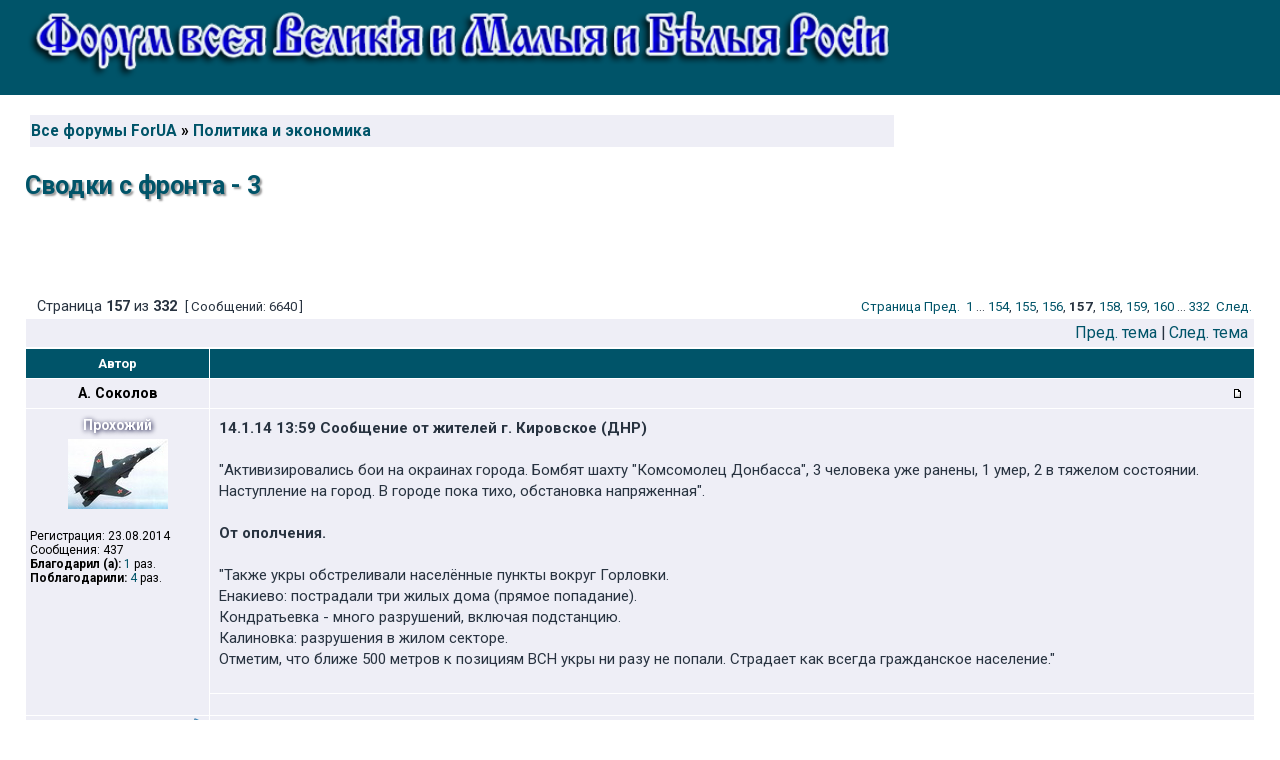

--- FILE ---
content_type: text/html; charset=UTF-8
request_url: https://for-ua.info/viewtopic.php?f=2&t=80&start=3120
body_size: 15840
content:
<!DOCTYPE html PUBLIC "-//W3C//DTD XHTML 1.0 Transitional//EN" "http://www.w3.org/TR/xhtml1/DTD/xhtml1-transitional.dtd">
<html xmlns="http://www.w3.org/1999/xhtml" dir="ltr" lang="ru" xml:lang="ru">
<head>
<meta property="og:title" content="Сводки с фронтов Новороссии (3 часть)" />
<meta property="og:description" content=""/>
<meta property="og:site_name" content="For-UA - Форум всея Великия и Малыя и Белыя России"/>


<meta http-equiv="content-type" content="text/html; charset=UTF-8" />
<meta http-equiv="content-language" content="ru" />
<meta http-equiv="content-style-type" content="text/css" />
<meta http-equiv="imagetoolbar" content="no" />
<meta name="resource-type" content="document" />
<meta name="distribution" content="global" />
<meta name="keywords" content="фронтовые сводки, Новороссия, ЛНР, ДНР, АТО, Украина, боевые действия" />
<meta name="description" content="" />

<link rel="shortcut icon" href="/fav.ico" />
<link href='https://fonts.googleapis.com/css?family=Roboto:400,700&subset=latin,cyrillic' rel='stylesheet' type='text/css' />
<title>Сводки с фронтов Новороссии (3 часть)</title>


<link rel="stylesheet" href="./styles/subsilver2/theme/stylesheet.css" type="text/css" />



<script src="https://cdn.adfinity.pro/code/for-ua.info/adfinity.js" charset="utf-8" async></script>

<script type="text/JavaScript">
// &lt;![CDATA[
function getElement(iElementId)
{
   if (document.all) 
   {
      return document.all[iElementId];
   }
   if (document.getElementById)
   {
      return document.getElementById(iElementId);
   }
}

function toggleElement(oElement)
{
   if (oElement.style.display == "none")
   {
      oElement.style.display = "";
   }
   else
   {
      oElement.style.display = "none";
   }
}
// ]]&gt;
</script>

<script type="text/javascript">
// <![CDATA[

function popup(url, width, height, name)
{
	if (!name)
	{
		name = '_popup';
	}

	window.open(url.replace(/&amp;/g, '&'), name, 'height=' + height + ',resizable=yes,scrollbars=yes,width=' + width);
	return false;
}

function jumpto()
{
	var page = prompt('Введите номер страницы, на которую хотите перейти:', '157');
	var per_page = '20';
	var base_url = './viewtopic.php?f=2&amp;t=80';

	if (page !== null && !isNaN(page) && page == Math.floor(page) && page > 0)
	{
		if (base_url.indexOf('?') == -1)
		{
			document.location.href = base_url + '?start=' + ((page - 1) * per_page);
		}
		else
		{
			document.location.href = base_url.replace(/&amp;/g, '&') + '&start=' + ((page - 1) * per_page);
		}
	}
}

/**
* Find a member
*/
function find_username(url)
{
	popup(url, 760, 570, '_usersearch');
	return false;
}

/**
* Mark/unmark checklist
* id = ID of parent container, name = name prefix, state = state [true/false]
*/
function marklist(id, name, state)
{
	var parent = document.getElementById(id);
	if (!parent)
	{
		eval('parent = document.' + id);
	}

	if (!parent)
	{
		return;
	}

	var rb = parent.getElementsByTagName('input');
	
	for (var r = 0; r < rb.length; r++)
	{
		if (rb[r].name.substr(0, name.length) == name)
		{
			rb[r].checked = state;
		}
	}
}



// ]]>
</script>







<script type="text/javascript">
// <![CDATA[
	/**
	* Resize too large images
	*/
	var reimg_maxWidth = 640, reimg_maxHeight = 480, reimg_relWidth = 0;
	var reimg_swapPortrait = true;
	var reimg_loadingImg = "./images/spacer.gif";
	var reimg_loadingStyle = "width: 16px; height: 16px; background: url(./styles/subsilver2/imageset/icon_reimg_loading.gif) top left no-repeat; filter: Alpha(Opacity=45); opacity: .45;";
	var reimg_loadingAlt = "Загрузка...";
	
	var reimg_autoLink = true;
	
	var reimg_zoomImg = "./images/spacer.gif";
	var reimg_zoomStyle = "width: 18px; height: 15px; background: url(./styles/subsilver2/imageset/icon_reimg_zoom_in.gif) top left no-repeat; filter: Alpha(Opacity=45); opacity: .45;";
	var reimg_zoomHover = "filter: Alpha(Opacity=90); opacity: .90;";
	
	var reimg_zoomAlt = "Увеличить (реальный размер: %1$d x %2$d)";
	var reimg_zoomTarget = "_highslide";
	var reimg_ajax_url = "https://for-ua.info/reimg/reimg_ajax.php";

	function reimg(img, width, height)
	{
		if (window.reimg_version)
		{
			reimg_resize(img, width, height);
		}
	}
// ]]>
</script>

<script type="text/javascript" src="./reimg/reimg.js"></script>

	
<style type="text/css" media="screen, projection">
<!--
	
	.tablebg .tablebg .postbody .reimg-zoom { display: none; }
	
-->
</style>
	
<script type="text/javascript" src="./reimg/highslide/highslide-full.packed.js"></script>
<link rel="stylesheet" type="text/css" href="./reimg/highslide/highslide.css" />
	
<script type="text/javascript">
// <![CDATA[
	/**
	* Light box for resized images
	*/
	
	if (window.hs)
	{
		hs.graphicsDir = "./reimg/highslide/graphics/";
		// Language settings for Highslide JS
		hs.lang.cssDirection = "ltr";
		hs.lang.loadingText = "Загрузка...";
		hs.lang.loadingTitle = "Кликните, чтобы отменить";
		hs.lang.focusTitle = "Кликните, чтобы перенести наверх";
		hs.lang.fullExpandTitle = "Увеличить до реального размера (f)";
		hs.lang.creditsText = "Предоставлено <em>Highslide JS</em>";
		hs.lang.creditsTitle = "На домашнюю станицу Highslide JS";
		hs.lang.previousText = "Предыдущее";
		hs.lang.nextText = "Следующее";
		hs.lang.moveText = "Переместить";
		hs.lang.closeText = "Закрыть";
		hs.lang.closeTitle = "Закрыть (esc)";
		hs.lang.resizeTitle = "Изменить размер";
		hs.lang.playText = "Play";
		hs.lang.playTitle = "Запустить слайд-шоу (пробел)";
		hs.lang.pauseText = "Пауза";
		hs.lang.pauseTitle = "Приостановить слайд-шоу (пробел)";
		hs.lang.previousTitle = "Предыдущее (стрелка влево)";
		hs.lang.nextTitle = "Следующее (стрелка вправо)";
		hs.lang.moveTitle = "Переместить";
		hs.lang.number = "Изображение %1 из %2";
		hs.lang.restoreTitle = "Чтобы закрыть, кликните на картинке. Кликните и, удерживая кнопку мыши, перемещайте окно по экрану. Используйте клавиши с кнопками для перемещения к следующему или предыдущему изображению.";
		hs.dimmingOpacity = 0.75;
	}
	
// ]]>
</script>

	
<script type="text/javascript">
// <![CDATA[
	reimg_loading('./styles/subsilver2/imageset/icon_reimg_loading.gif');
// ]]>
</script>
<!-- MOD : MSSTI ABBC3 (v3.0.13) - Start //-->
<script type="text/javascript" src="./styles/abbcode/abbcode.js?3.0.13" charset="UTF-8"></script>
<link rel="stylesheet" type="text/css" media="all" href="./styles/abbcode/abbcode.css?3.0.13" />

<!-- MOD : MSSTI ABBC3 (v3.0.13) - End //-->



<script type="text/javascript">
function slyLink() {
    var istS = 'Источник:'; 
    var copyR = '';
    var body_element = document.getElementsByTagName('body')[0];
    var choose;
    choose = window.getSelection();
    var myLink = document.location.href;
    var authorLink = "<br /><br />" + istS + ' ' + "<a href='"+myLink+"'>"+myLink+"</a><br />" + copyR; 
    var copytext = choose + authorLink;
    var addDiv = document.createElement('div');
    addDiv.style.position='absolute';
    addDiv.style.left='-99999px';
    body_element.appendChild(addDiv);
    addDiv.innerHTML = copytext;
    choose.selectAllChildren(addDiv);
    window.setTimeout(function() {
        body_element.removeChild(addDiv);
    },0);
}
document.oncopy = slyLink;
</script>



 <script type="text/javascript" src="./styles/subsilver2/template/tooltip.js"></script>
 <script src="https://ajax.googleapis.com/ajax/libs/jquery/1.9.1/jquery.min.js"></script>
 <script src="./styles/subsilver2/template/jquery.lockfixed.js"></script>

<style>
.abg { width: 125px; height: 125px; max-height: 126px;  position: relative; float:right; top:10px; margin-bottom: 15px;}
.abg1 { width: 125px; height: 107px; max-height: 126px;  position: relative; float:right; top:10px; margin-bottom: 15px;}
.lefts { margin-right: 145px;}
@media(max-width: 500px) { 
	.abg { display:none; }
	.abg1 { display:none; }
	.lefts { margin-right: 15px;} 
	}
@media(min-width: 700px) { 
	.abg { width: 250px; height: 250px; max-height: 250px;}  
	.abg1 { width: 180px; height: 153px; max-height: 153px;}  
	.lefts { margin-right: 270px;} 
	}
@media(min-width: 1100px) { 
	.abg { width: 336px; height: 280px; max-height: 280px;} 
	.abg1 { width: 250px; height: 213px; max-height: 213px;} 
	.lefts { margin-right: 356px;}
	.logoimg { background-image: url(site_logo7.png)}
	}
.logo1{width:100%;max-width:1090px;max-height:97px;height:auto;}
</style>




</head>


<body class="ltr">

 



<div id="main-block">

<a name="top"></a>

<div id="wrapheader">

	<div id="logodesc">
		
		<div id="rrs2" align="right" class="abg">
			<div class='adfinity_block_300_250'></div>
			<!-- admtd.bnnr: 91f2iqf0dz2401dfe6126213826a88 Banggood WW
			<a target="_blank" rel="nofollow" href="https://dorinebeaumont.com/g/91f2iqf0dz2401dfe6126213826a88/?i=4&subid=bg300250"><img width="300" height="250" border="0" src="https://ad.admitad.com/b/91f2iqf0dz2401dfe6126213826a88/" alt="Banggood WW"/></a>
			/admtd.bnnr -->
		</div>
		
		<div class="lefts" style="height:80px">	
			<a href="./"><img src="https://for-ua.info/styles/subsilver2/imageset/site_logo8.png" class="logo1"></a>  <!-- site_logo_vict.png  -->
		</div>

		<div  class="lefts">
			<table width="100%" cellspacing="0">
				<tr>
					<td class="genmed1">
						
					</td>
						
					
				</tr>
			</table>
		</div>
	</div>		
	
	
	
	<div id="logodesc" style="background-color:#fff;">
		<div  class="lefts" style="background-color:#fff; margin-top:20px">
			<table width="100%" cellspacing="0" style="margin:0 0 0px 0;padding:0px 5px 5px 5px;">
				<tr>
					<td class="row1" width="45%">
							<p class="breadcrumbs"><a href="./">Все форумы ForUA</a> &#187; <a href="./viewforum.php?f=2">Политика и экономика</a> </p>
					</td>
					<td class="row1">
						
					</td>
				</tr>
			</table>
		</div>
		<!-- ***IF not S_USER_LOGGED_IN or U_ACP -->
		<div class="titles" style="margin-top:20px">
			<h1>Сводки с фронта - 3</h1>
		</div>
		<!-- ***ENDIF -->
		
	</div>



</div>

		
<div id="wrapcentre"> 

<br clear="all" />


<div id="pagecontent">

	<table width="100%" cellspacing="1">
	<tr>
		<td align="left" valign="middle" nowrap="nowrap">
		
		</td>
		
			<td class="nav" valign="middle" nowrap="nowrap">&nbsp;Страница <strong>157</strong> из <strong>332</strong><br /></td>
			<td class="gensmall" nowrap="nowrap">&nbsp;[ Сообщений: 6640 ]&nbsp;</td>
			<td class="gensmall" width="100%" align="right" nowrap="nowrap"><a href="#" onclick="jumpto(); return false;" title="Перейти на страницу…">Стрaница</a> <a href="./viewtopic.php?f=2&amp;t=80&amp;start=3100">Пред.</a>&nbsp;&nbsp;<a href="./viewtopic.php?f=2&amp;t=80">1</a><span class="page-dots"> ... </span><a href="./viewtopic.php?f=2&amp;t=80&amp;start=3060">154</a><span class="page-sep">, </span><a href="./viewtopic.php?f=2&amp;t=80&amp;start=3080">155</a><span class="page-sep">, </span><a href="./viewtopic.php?f=2&amp;t=80&amp;start=3100">156</a><span class="page-sep">, </span><strong>157</strong><span class="page-sep">, </span><a href="./viewtopic.php?f=2&amp;t=80&amp;start=3140">158</a><span class="page-sep">, </span><a href="./viewtopic.php?f=2&amp;t=80&amp;start=3160">159</a><span class="page-sep">, </span><a href="./viewtopic.php?f=2&amp;t=80&amp;start=3180">160</a><span class="page-dots"> ... </span><a href="./viewtopic.php?f=2&amp;t=80&amp;start=6620">332</a> &nbsp;<a href="./viewtopic.php?f=2&amp;t=80&amp;start=3140">След.</a></td>
		
	</tr>
	</table>
	
	<!-- table begin 2 cells меню. только гости -->


	<table class="tablebg" width="100%" cellspacing="1">
	<tr>
		<td class="cat">
			<table width="100%" cellspacing="0">
			<tr>
				<td class="nav" nowrap="nowrap">&nbsp;
				
				</td>
				<td class="nav" align="right" nowrap="nowrap"><a href="./viewtopic.php?f=2&amp;t=80&amp;view=previous">Пред. тема</a> | <a href="./viewtopic.php?f=2&amp;t=80&amp;view=next">След. тема</a>&nbsp;</td>
			</tr>
			</table>
		</td>
	</tr>

	</table>


	<table class="tablebg" width="100%" cellspacing="1">
	
		<tr>
			<th>Автор</th>
	<th align="right">&nbsp;
	</th>  
		</tr>
	<tr class="row1">

			<td align="center" valign="middle">
				<a name="p224683"></a>
				<b class="postauthor">А. Соколов</b>
			</td>
			<td width="100%" height="25">
				<table width="100%" cellspacing="0">
				<tr>
				
					<td class="gensmall" width="100%">
					<div style="float: left;">&nbsp;
					
					</div>
					<div style="float: right;">
					<img src="./styles/subsilver2/imageset/icon_post_target.gif" width="12" height="9" alt="Сообщение" title="Сообщение" />
					&nbsp;
			<!--  BEGIN Goz Country flags in posts based on ip mod --><!--  END Goz Country flags in posts based on ip mod -->
					</div>
					</td>
				</tr>
				</table>
			</td>
		</tr>
		<tr class="row1">

			<td rowspan="2" valign="top" class="profile">
				<table cellspacing="4" align="center" width="175">
			
				<tr>
					<td colspan=2 style="padding:0;text-shadow: 1px 1px 5px #003; text-align: center; color:#fFf; 
					font:bold 1.15em Roboto,Arial">Прохожий</td>
				</tr>
			
				<tr>
					<td colspan=2 style="text-align: center;"><img src="./download/file.php?avatar=366_1408811033.jpg" width="100" height="70" alt="Аватара пользователя" /></td>
				</tr>
			
				</table>

				<span class="postdetails">
					<br />Регистрация: 23.08.2014<br />Сообщения: 437<br /><b>Благодарил&nbsp;(а):</b>
						 <a href="./thankslist.php?mode=givens&amp;author_id=366&amp;give=true">1</a> раз.
						
						<br /><b>Поблагодарили:</b>
						 <a href="./thankslist.php?mode=givens&amp;author_id=366&amp;give=false">4</a> раз.
						
					
<!--					 -->
					
				</span>

			</td>
			<td valign="top"  height="100%">
				<table width="100%" cellspacing="5">
				<tr>
					<td>
					

						<div class="postbody"><strong>14.1.14 13:59 Сообщение от жителей г. Кировское (ДНР)</strong><br /><br />&quot;Активизировались бои на окраинах города. Бомбят шахту &quot;Комсомолец Донбасса&quot;, 3 человека уже ранены, 1 умер, 2 в тяжелом состоянии. Наступление на город. В городе пока тихо, обстановка напряженная&quot;.<br /><br /><strong>От ополчения.</strong><br /><br />&quot;Также укры обстреливали населённые пункты вокруг Горловки.<br />Енакиево: пострадали три жилых дома (прямое попадание).<br />Кондратьевка - много разрушений, включая подстанцию.<br />Калиновка: разрушения в жилом секторе.<br />Отметим, что ближе 500 метров к позициям ВСН укры ни разу не попали. Страдает как всегда гражданское население.&quot;</div>

					<br clear="all" />

					</td>
				</tr>
				</table>
			</td>
		</tr>

		<tr class="row1">

			<td>
				<div class="gensmall" style="float: left;">&nbsp;
					<!-- ------- IF postrow.U_EMAIL        ><a href=""><img src="./styles/subsilver2/imageset/ru/icon_contact_email.gif" alt="Отправить email" title="Отправить email" /></a> <  !--------- ENDIF -->&nbsp;
				</div> 
				<div class="gensmall" style="float: right;">
					&nbsp;&nbsp;
				</div>
				<div class="gensmall" style="float: right;">
							&nbsp;&nbsp;&nbsp;&nbsp;
				</div>	

								
				
			</td>
	
		</tr>

            <tr class="row1">
               <td style="float:right;"><img src="./images/can.png" alt="Теги" /></td>
             <td><div class="gensmall" style="float:left;"> <span><i>фронтовые сводки, Новороссия, ЛНР, ДНР, АТО, Украина, боевые действия</i></span></div></td>
            </tr>
	

	<tr>
		<td class="spacer" colspan="2" height="1"><img src="images/spacer.gif" alt="" width="1" height="1" /></td>
	</tr>
	</table>




<div class="tablebg" style="background-color: #1c6c80;" align="center">
	<div style="margin: 2px 0px; padding: 5px 0px;" align="center"> 
		<div id="res8" align="center">			
		
			<div class='adfinity_block_728_90'></div>
	
		</div>
	</div>   
</div>

	<table class="tablebg" width="100%" cellspacing="1">
	<tr class="row2">

			<td align="center" valign="middle">
				<a name="p224685"></a>
				<b class="postauthor">А. Соколов</b>
			</td>
			<td width="100%" height="25">
				<table width="100%" cellspacing="0">
				<tr>
				
					<td class="gensmall" width="100%">
					<div style="float: left;">&nbsp;
					
					</div>
					<div style="float: right;">
					<img src="./styles/subsilver2/imageset/icon_post_target.gif" width="12" height="9" alt="Сообщение" title="Сообщение" />
					&nbsp;
			<!--  BEGIN Goz Country flags in posts based on ip mod --><!--  END Goz Country flags in posts based on ip mod -->
					</div>
					</td>
				</tr>
				</table>
			</td>
		</tr>
		<tr class="row2">

			<td rowspan="2" valign="top" class="profile">
				<table cellspacing="4" align="center" width="175">
			
				<tr>
					<td colspan=2 style="padding:0;text-shadow: 1px 1px 5px #003; text-align: center; color:#fFf; 
					font:bold 1.15em Roboto,Arial">Прохожий</td>
				</tr>
			
				<tr>
					<td colspan=2 style="text-align: center;"><img src="./download/file.php?avatar=366_1408811033.jpg" width="100" height="70" alt="Аватара пользователя" /></td>
				</tr>
			
				</table>

				<span class="postdetails">
					<br />Регистрация: 23.08.2014<br />Сообщения: 437<br /><b>Благодарил&nbsp;(а):</b>
						 <a href="./thankslist.php?mode=givens&amp;author_id=366&amp;give=true">1</a> раз.
						
						<br /><b>Поблагодарили:</b>
						 <a href="./thankslist.php?mode=givens&amp;author_id=366&amp;give=false">4</a> раз.
						
					
<!--					 -->
					
				</span>

			</td>
			<td valign="top"  height="100%">
				<table width="100%" cellspacing="5">
				<tr>
					<td>
					

						<div class="postbody"><strong>14.11.14. 15:33. Сообщение от &quot;Плохого солдата&quot;.</strong><br /><br />&quot;В Авдеевки Укры. У Гиви утром около десяти 200-х. <br />300-х тоже 10. Все потери у Гиви в аэропорту, <br />а не в Авдеевке. На сегодня взять Авдеевку нереально.&quot;</div>

					<br clear="all" />

					</td>
				</tr>
				</table>
			</td>
		</tr>

		<tr class="row2">

			<td>
				<div class="gensmall" style="float: left;">&nbsp;
					<!-- ------- IF postrow.U_EMAIL        ><a href=""><img src="./styles/subsilver2/imageset/ru/icon_contact_email.gif" alt="Отправить email" title="Отправить email" /></a> <  !--------- ENDIF -->&nbsp;
				</div> 
				<div class="gensmall" style="float: right;">
					&nbsp;&nbsp;
				</div>
				<div class="gensmall" style="float: right;">
							&nbsp;&nbsp;&nbsp;&nbsp;
				</div>	

								
				
			</td>
	
		</tr>


	<tr>
		<td class="spacer" colspan="2" height="1"><img src="images/spacer.gif" alt="" width="1" height="1" /></td>
	</tr>
	</table>




	<table class="tablebg" width="100%" cellspacing="1">
	<tr class="row1">

			<td align="center" valign="middle">
				<a name="p224688"></a>
				<b class="postauthor">А. Соколов</b>
			</td>
			<td width="100%" height="25">
				<table width="100%" cellspacing="0">
				<tr>
				
					<td class="gensmall" width="100%">
					<div style="float: left;">&nbsp;
					
					</div>
					<div style="float: right;">
					<img src="./styles/subsilver2/imageset/icon_post_target.gif" width="12" height="9" alt="Сообщение" title="Сообщение" />
					&nbsp;
			<!--  BEGIN Goz Country flags in posts based on ip mod --><!--  END Goz Country flags in posts based on ip mod -->
					</div>
					</td>
				</tr>
				</table>
			</td>
		</tr>
		<tr class="row1">

			<td rowspan="2" valign="top" class="profile">
				<table cellspacing="4" align="center" width="175">
			
				<tr>
					<td colspan=2 style="padding:0;text-shadow: 1px 1px 5px #003; text-align: center; color:#fFf; 
					font:bold 1.15em Roboto,Arial">Прохожий</td>
				</tr>
			
				<tr>
					<td colspan=2 style="text-align: center;"><img src="./download/file.php?avatar=366_1408811033.jpg" width="100" height="70" alt="Аватара пользователя" /></td>
				</tr>
			
				</table>

				<span class="postdetails">
					<br />Регистрация: 23.08.2014<br />Сообщения: 437<br /><b>Благодарил&nbsp;(а):</b>
						 <a href="./thankslist.php?mode=givens&amp;author_id=366&amp;give=true">1</a> раз.
						
						<br /><b>Поблагодарили:</b>
						 <a href="./thankslist.php?mode=givens&amp;author_id=366&amp;give=false">4</a> раз.
						
					
<!--					 -->
					
				</span>

			</td>
			<td valign="top"  height="100%">
				<table width="100%" cellspacing="5">
				<tr>
					<td>
					

						<div class="postbody"><strong>14.11.14. Сообщение от ополчения.</strong><br /><br />&quot;Каратели продолжают использовать сугубо гражданские объекты в своих преступных целях. Разведкой Армии Донецкой народной республики обнаружено, что в Волновахе на территории неврологического отделения городской больницы, проводятся инженерные работы в интересах боевых подразделений украинских оккупационных войск (устанавливаются заградительные блоки и средства светомаскировки, осуществляется оборудование окопов). Украинские вооружённые силы стягивают к Донбассу десятки единиц тяжёлой техники, включая артиллерию и танки. Как заявил постоянный представитель России при ОБСЕ Андрей Келин, российская сторона представила на заседании организации факты концентрации военной техники. По данным Келина, за последние дни, с 6 по 9 ноября, известно семь случаев захода больших колонн. В частности, колонна танков украинских войск прибыла в район Ясиноватой, к Горловке - 32 танка, в Артёмовск - 13 танков, 15 самоходных зениток &quot;Шилка&quot;, 7 ТК&quot;Точка-У&quot;, 6 установок &quot;Град&quot; и &quot;Смерч&quot;, 8 ноября в район Луганска были подтянуты системы &quot;Град&quot;, в Карловку вошли артиллерия и танки.&quot;</div>

					<br clear="all" />

					</td>
				</tr>
				</table>
			</td>
		</tr>

		<tr class="row1">

			<td>
				<div class="gensmall" style="float: left;">&nbsp;
					<!-- ------- IF postrow.U_EMAIL        ><a href=""><img src="./styles/subsilver2/imageset/ru/icon_contact_email.gif" alt="Отправить email" title="Отправить email" /></a> <  !--------- ENDIF -->&nbsp;
				</div> 
				<div class="gensmall" style="float: right;">
					&nbsp;&nbsp;
				</div>
				<div class="gensmall" style="float: right;">
							&nbsp;&nbsp;&nbsp;&nbsp;
				</div>	

								
				
			</td>
	
		</tr>


	<tr>
		<td class="spacer" colspan="2" height="1"><img src="images/spacer.gif" alt="" width="1" height="1" /></td>
	</tr>
	</table>




	<table class="tablebg" width="100%" cellspacing="1">
	<tr class="row2">

			<td align="center" valign="middle">
				<a name="p224692"></a>
				<b class="postauthor">А. Соколов</b>
			</td>
			<td width="100%" height="25">
				<table width="100%" cellspacing="0">
				<tr>
				
					<td class="gensmall" width="100%">
					<div style="float: left;">&nbsp;
					
					</div>
					<div style="float: right;">
					<img src="./styles/subsilver2/imageset/icon_post_target.gif" width="12" height="9" alt="Сообщение" title="Сообщение" />
					&nbsp;
			<!--  BEGIN Goz Country flags in posts based on ip mod --><!--  END Goz Country flags in posts based on ip mod -->
					</div>
					</td>
				</tr>
				</table>
			</td>
		</tr>
		<tr class="row2">

			<td rowspan="2" valign="top" class="profile">
				<table cellspacing="4" align="center" width="175">
			
				<tr>
					<td colspan=2 style="padding:0;text-shadow: 1px 1px 5px #003; text-align: center; color:#fFf; 
					font:bold 1.15em Roboto,Arial">Прохожий</td>
				</tr>
			
				<tr>
					<td colspan=2 style="text-align: center;"><img src="./download/file.php?avatar=366_1408811033.jpg" width="100" height="70" alt="Аватара пользователя" /></td>
				</tr>
			
				</table>

				<span class="postdetails">
					<br />Регистрация: 23.08.2014<br />Сообщения: 437<br /><b>Благодарил&nbsp;(а):</b>
						 <a href="./thankslist.php?mode=givens&amp;author_id=366&amp;give=true">1</a> раз.
						
						<br /><b>Поблагодарили:</b>
						 <a href="./thankslist.php?mode=givens&amp;author_id=366&amp;give=false">4</a> раз.
						
					
<!--					 -->
					
				</span>

			</td>
			<td valign="top"  height="100%">
				<table width="100%" cellspacing="5">
				<tr>
					<td>
					

						<div class="postbody"><strong>14.11.14 Славяносербск обстреляли градами. Погиб один гражданский.</strong> <br /><br />Славяносербск (ЛНР) уже который день обстреливается нацистами. В самом центре города слышны звуки непрекращающихся артиллерийских атак и видны последствия безумия карателей. Мирные люди страдают и гибнут только потому, что ставленникам США необходимо отрабатывать вложенные в них средства.<br />Население Славяносербска уже 10 дней находится без водо- и электроснабжения. Люди винят в этом Порошенко и с недоумением переспрашивают, когда им говорят о режиме прекращения огня: «Перемирие? Какое еще перемирие?! У нас его никогда не было».<br /><br /><object id="movhyuas8eq" width="560" height="340" type="application/x-shockwave-flash" data="http://www.youtube.com/v/9iQ0Xqd0Gow?version=3&amp;hl=en_US"><param name="movie" value="http://www.youtube.com/v/9iQ0Xqd0Gow?version=3&amp;hl=en_US" /><param name="quality" value="high" /><param name="allowFullScreen" value="true" /><param name="allowScriptAccess" value="always" /><param name="pluginspage" value="http://www.macromedia.com/go/getflashplayer" /><param name="autoplay" value="false" /><param name="autostart" value="false" /></object><br /><br /><object id="mov3vpyotax" width="560" height="340" type="application/x-shockwave-flash" data="http://www.youtube.com/v/yVpPyWVvu-Y?version=3&amp;hl=en_US"><param name="movie" value="http://www.youtube.com/v/yVpPyWVvu-Y?version=3&amp;hl=en_US" /><param name="quality" value="high" /><param name="allowFullScreen" value="true" /><param name="allowScriptAccess" value="always" /><param name="pluginspage" value="http://www.macromedia.com/go/getflashplayer" /><param name="autoplay" value="false" /><param name="autostart" value="false" /></object></div>

					<br clear="all" />

					</td>
				</tr>
				</table>
			</td>
		</tr>

		<tr class="row2">

			<td>
				<div class="gensmall" style="float: left;">&nbsp;
					<!-- ------- IF postrow.U_EMAIL        ><a href=""><img src="./styles/subsilver2/imageset/ru/icon_contact_email.gif" alt="Отправить email" title="Отправить email" /></a> <  !--------- ENDIF -->&nbsp;
				</div> 
				<div class="gensmall" style="float: right;">
					&nbsp;&nbsp;
				</div>
				<div class="gensmall" style="float: right;">
							&nbsp;&nbsp;&nbsp;&nbsp;
				</div>	

								
				
			</td>
	
		</tr>


	<tr>
		<td class="spacer" colspan="2" height="1"><img src="images/spacer.gif" alt="" width="1" height="1" /></td>
	</tr>
	</table>




	<table class="tablebg" width="100%" cellspacing="1">
	<tr class="row1">

			<td align="center" valign="middle">
				<a name="p224693"></a>
				<b class="postauthor">А. Соколов</b>
			</td>
			<td width="100%" height="25">
				<table width="100%" cellspacing="0">
				<tr>
				
					<td class="gensmall" width="100%">
					<div style="float: left;">&nbsp;
					
					</div>
					<div style="float: right;">
					<img src="./styles/subsilver2/imageset/icon_post_target.gif" width="12" height="9" alt="Сообщение" title="Сообщение" />
					&nbsp;
			<!--  BEGIN Goz Country flags in posts based on ip mod --><!--  END Goz Country flags in posts based on ip mod -->
					</div>
					</td>
				</tr>
				</table>
			</td>
		</tr>
		<tr class="row1">

			<td rowspan="2" valign="top" class="profile">
				<table cellspacing="4" align="center" width="175">
			
				<tr>
					<td colspan=2 style="padding:0;text-shadow: 1px 1px 5px #003; text-align: center; color:#fFf; 
					font:bold 1.15em Roboto,Arial">Прохожий</td>
				</tr>
			
				<tr>
					<td colspan=2 style="text-align: center;"><img src="./download/file.php?avatar=366_1408811033.jpg" width="100" height="70" alt="Аватара пользователя" /></td>
				</tr>
			
				</table>

				<span class="postdetails">
					<br />Регистрация: 23.08.2014<br />Сообщения: 437<br /><b>Благодарил&nbsp;(а):</b>
						 <a href="./thankslist.php?mode=givens&amp;author_id=366&amp;give=true">1</a> раз.
						
						<br /><b>Поблагодарили:</b>
						 <a href="./thankslist.php?mode=givens&amp;author_id=366&amp;give=false">4</a> раз.
						
					
<!--					 -->
					
				</span>

			</td>
			<td valign="top"  height="100%">
				<table width="100%" cellspacing="5">
				<tr>
					<td>
					

						<div class="postbody"><strong>14.11.14 Интервью с заместителем командующего народной милиции минобороны ЛНР - полковником Виталием Киселевым</strong><br /><br />«В районе Дебальцево находятся казачьи подразделения и 4 бригада Луганской Народной Республики. Ими осуществляется оборона в условиях систематических обстрелов наших позиций украинской армией, от которых страдает жилой сектор и мирное население», - рассказал Виталий Киселев.<br /><br /><object id="mov1m0116vr" width="560" height="340" type="application/x-shockwave-flash" data="http://www.youtube.com/v/5BH5PnZ8Blg?version=3&amp;hl=en_US"><param name="movie" value="http://www.youtube.com/v/5BH5PnZ8Blg?version=3&amp;hl=en_US" /><param name="quality" value="high" /><param name="allowFullScreen" value="true" /><param name="allowScriptAccess" value="always" /><param name="pluginspage" value="http://www.macromedia.com/go/getflashplayer" /><param name="autoplay" value="false" /><param name="autostart" value="false" /></object></div>

					<br clear="all" />

					</td>
				</tr>
				</table>
			</td>
		</tr>

		<tr class="row1">

			<td>
				<div class="gensmall" style="float: left;">&nbsp;
					<!-- ------- IF postrow.U_EMAIL        ><a href=""><img src="./styles/subsilver2/imageset/ru/icon_contact_email.gif" alt="Отправить email" title="Отправить email" /></a> <  !--------- ENDIF -->&nbsp;
				</div> 
				<div class="gensmall" style="float: right;">
					&nbsp;&nbsp;
				</div>
				<div class="gensmall" style="float: right;">
							&nbsp;&nbsp;&nbsp;&nbsp;
				</div>	

								
				
			</td>
	
		</tr>


	<tr>
		<td class="spacer" colspan="2" height="1"><img src="images/spacer.gif" alt="" width="1" height="1" /></td>
	</tr>
	</table>




	<table class="tablebg" width="100%" cellspacing="1">
	<tr class="row2">

			<td align="center" valign="middle">
				<a name="p224739"></a>
				<b class="postauthor">Скептик</b>
			</td>
			<td width="100%" height="25">
				<table width="100%" cellspacing="0">
				<tr>
				
					<td class="gensmall" width="100%">
					<div style="float: left;">&nbsp;
					
					</div>
					<div style="float: right;">
					<img src="./styles/subsilver2/imageset/icon_post_target.gif" width="12" height="9" alt="Сообщение" title="Сообщение" />
					&nbsp;
			<!--  BEGIN Goz Country flags in posts based on ip mod --><!--  END Goz Country flags in posts based on ip mod -->
					</div>
					</td>
				</tr>
				</table>
			</td>
		</tr>
		<tr class="row2">

			<td rowspan="2" valign="top" class="profile">
				<table cellspacing="4" align="center" width="175">
			
				<tr>
					<td colspan=2 style="padding:0;text-shadow: 1px 1px 5px #003; text-align: center; color:#fFf; 
					font:bold 1.15em Roboto,Arial">Завсегдатай</td>
				</tr>
			
				<tr>
					<td colspan=2 style="text-align: center;"><img src="./download/file.php?avatar=53_1408393723.jpg" width="64" height="64" alt="Аватара пользователя" /></td>
				</tr>
			
				</table>

				<span class="postdetails">
					<br />Регистрация: 16.08.2014<br />Сообщения: 3082<br /><b>Благодарил&nbsp;(а):</b>
						 <a href="./thankslist.php?mode=givens&amp;author_id=53&amp;give=true">45</a> раз.
						
						<br /><b>Поблагодарили:</b>
						 <a href="./thankslist.php?mode=givens&amp;author_id=53&amp;give=false">138</a> раз.
						
					
<!--					 -->
					<br /> <img src="./images/flags/NOWOROSSIA.gif" alt="Новороссия" title="Новороссия" />
				</span>

			</td>
			<td valign="top"  height="100%">
				<table width="100%" cellspacing="5">
				<tr>
					<td>
					

						<div class="postbody"><object id="mov2op19bib" width="560" height="340" type="application/x-shockwave-flash" data="http://www.youtube.com/v/zqXiFZj2mTM?version=3&amp;hl=en_US"><param name="movie" value="http://www.youtube.com/v/zqXiFZj2mTM?version=3&amp;hl=en_US" /><param name="quality" value="high" /><param name="allowFullScreen" value="true" /><param name="allowScriptAccess" value="always" /><param name="pluginspage" value="http://www.macromedia.com/go/getflashplayer" /><param name="autoplay" value="false" /><param name="autostart" value="false" /></object></div>

					
						<div id="sig224739" class="postbody"><br />_________________<br /><span style="font-size: 85%; line-height: normal"><a href="http://bit.ly/1XkNcm3" class="postlink" rel="nofollow" onclick="this.target='_blank';"><span style="color: #000080">Покупая по партнерской ссылке на </span><strong><span style="color: #FF8000">Ali</span><span style="color: #FF0000">Express</span></strong><span style="color: #000080"> - поддерживаешь форум FOR-UA.INFO</span></a></span></div>
					<br clear="all" />

					</td>
				</tr>
				</table>
			</td>
		</tr>

		<tr class="row2">

			<td>
				<div class="gensmall" style="float: left;">&nbsp;
					<!-- ------- IF postrow.U_EMAIL        ><a href=""><img src="./styles/subsilver2/imageset/ru/icon_contact_email.gif" alt="Отправить email" title="Отправить email" /></a> <  !--------- ENDIF -->&nbsp;
				</div> 
				<div class="gensmall" style="float: right;">
					&nbsp;&nbsp;
				</div>
				<div class="gensmall" style="float: right;">
							&nbsp;&nbsp;&nbsp;&nbsp;
				</div>	

								
				
			</td>
	
		</tr>


	<tr>
		<td class="spacer" colspan="2" height="1"><img src="images/spacer.gif" alt="" width="1" height="1" /></td>
	</tr>
	</table>




	<table class="tablebg" width="100%" cellspacing="1">
	<tr class="row1">

			<td align="center" valign="middle">
				<a name="p224753"></a>
				<b class="postauthor">Анфиса</b>
			</td>
			<td width="100%" height="25">
				<table width="100%" cellspacing="0">
				<tr>
				
					<td class="gensmall" width="100%">
					<div style="float: left;">&nbsp;
					
					</div>
					<div style="float: right;">
					<img src="./styles/subsilver2/imageset/icon_post_target.gif" width="12" height="9" alt="Сообщение" title="Сообщение" />
					&nbsp;
			<!--  BEGIN Goz Country flags in posts based on ip mod --><!--  END Goz Country flags in posts based on ip mod -->
					</div>
					</td>
				</tr>
				</table>
			</td>
		</tr>
		<tr class="row1">

			<td rowspan="2" valign="top" class="profile">
				<table cellspacing="4" align="center" width="175">
			
				<tr>
					<td></td>
				</tr>
			
				</table>

				<span class="postdetails">
					
					
<!--					 -->
					
				</span>

			</td>
			<td valign="top"  height="100%">
				<table width="100%" cellspacing="5">
				<tr>
					<td>
					

						<div class="postbody"><div class="quotetitle"><b>Цитата:</b></div><div class="quotecontent">Borbhas Misteryo ‏@b_misteryo 2 ч.2 часа назад<br /><br />На Петровке сильные разрушения,много домов горит.Пожарные пытались тушить, работали скорые.С места передали.Тут всё плохо, разрушений много.</div></div>

					<br clear="all" />

					</td>
				</tr>
				</table>
			</td>
		</tr>

		<tr class="row1">

			<td>
				<div class="gensmall" style="float: left;">&nbsp;
					<!-- ------- IF postrow.U_EMAIL        ><a href=""><img src="./styles/subsilver2/imageset/ru/icon_contact_email.gif" alt="Отправить email" title="Отправить email" /></a> <  !--------- ENDIF -->&nbsp;
				</div> 
				<div class="gensmall" style="float: right;">
					&nbsp;&nbsp;
				</div>
				<div class="gensmall" style="float: right;">
							&nbsp;&nbsp;&nbsp;&nbsp;
				</div>	

								
				
			</td>
	
		</tr>


	<tr>
		<td class="spacer" colspan="2" height="1"><img src="images/spacer.gif" alt="" width="1" height="1" /></td>
	</tr>
	</table>




	<table class="tablebg" width="100%" cellspacing="1">
	<tr class="row2">

			<td align="center" valign="middle">
				<a name="p224766"></a>
				<b class="postauthor">Анфиса</b>
			</td>
			<td width="100%" height="25">
				<table width="100%" cellspacing="0">
				<tr>
				
					<td class="gensmall" width="100%">
					<div style="float: left;">&nbsp;
					
					</div>
					<div style="float: right;">
					<img src="./styles/subsilver2/imageset/icon_post_target.gif" width="12" height="9" alt="Сообщение" title="Сообщение" />
					&nbsp;
			<!--  BEGIN Goz Country flags in posts based on ip mod --><!--  END Goz Country flags in posts based on ip mod -->
					</div>
					</td>
				</tr>
				</table>
			</td>
		</tr>
		<tr class="row2">

			<td rowspan="2" valign="top" class="profile">
				<table cellspacing="4" align="center" width="175">
			
				<tr>
					<td></td>
				</tr>
			
				</table>

				<span class="postdetails">
					
					
<!--					 -->
					
				</span>

			</td>
			<td valign="top"  height="100%">
				<table width="100%" cellspacing="5">
				<tr>
					<td>
					

						<div class="postbody">Господи...когда же это закончится?<div class="quotetitle"><b>Цитата:</b></div><div class="quotecontent">Svetlana ‏@Lana_mem 21 мин.21 минуту назад<br /><br />Вечер начинается? Ого лупят.</div><div class="quotetitle"><b>Цитата:</b></div><div class="quotecontent">ЦОВ Новороссия ‏@COV_Novorossia 39 мин.39 минут назад<br /><br />ДОНЕЦК,Сейчас: укрофашисты нанесли очень мощный удар по району Аэропорта.</div></div>

					<br clear="all" />

					</td>
				</tr>
				</table>
			</td>
		</tr>

		<tr class="row2">

			<td>
				<div class="gensmall" style="float: left;">&nbsp;
					<!-- ------- IF postrow.U_EMAIL        ><a href=""><img src="./styles/subsilver2/imageset/ru/icon_contact_email.gif" alt="Отправить email" title="Отправить email" /></a> <  !--------- ENDIF -->&nbsp;
				</div> 
				<div class="gensmall" style="float: right;">
					&nbsp;&nbsp;
				</div>
				<div class="gensmall" style="float: right;">
							&nbsp;&nbsp;&nbsp;&nbsp;
				</div>	

								
				
			</td>
	
		</tr>


	<tr>
		<td class="spacer" colspan="2" height="1"><img src="images/spacer.gif" alt="" width="1" height="1" /></td>
	</tr>
	</table>




	<table class="tablebg" width="100%" cellspacing="1">
	<tr class="row1">

			<td align="center" valign="middle">
				<a name="p224927"></a>
				<b class="postauthor">odinez</b>
			</td>
			<td width="100%" height="25">
				<table width="100%" cellspacing="0">
				<tr>
				
					<td class="gensmall" width="100%">
					<div style="float: left;">&nbsp;
					
					</div>
					<div style="float: right;">
					<img src="./styles/subsilver2/imageset/icon_post_target.gif" width="12" height="9" alt="Сообщение" title="Сообщение" />
					&nbsp;
			<!--  BEGIN Goz Country flags in posts based on ip mod --><!--  END Goz Country flags in posts based on ip mod -->
					</div>
					</td>
				</tr>
				</table>
			</td>
		</tr>
		<tr class="row1">

			<td rowspan="2" valign="top" class="profile">
				<table cellspacing="4" align="center" width="175">
			
				<tr>
					<td colspan=2 style="padding:0;text-shadow: 1px 1px 5px #003; text-align: center; color:#fFf; 
					font:bold 1.15em Roboto,Arial">Прохожий</td>
				</tr>
			
				<tr>
					<td colspan=2 style="text-align: center;"><img src="./download/file.php?avatar=103_1411916347.jpg" width="100" height="100" alt="Аватара пользователя" /></td>
				</tr>
			
				</table>

				<span class="postdetails">
					<br />Регистрация: 18.08.2014<br />Сообщения: 475<br />Откуда: СССР<br /><b>Благодарил&nbsp;(а):</b>
						 <a href="./thankslist.php?mode=givens&amp;author_id=103&amp;give=true">28</a> раз.
						
						<br /><b>Поблагодарили:</b>
						 <a href="./thankslist.php?mode=givens&amp;author_id=103&amp;give=false">21</a> раз.
						
					
<!--					 -->
					<br /> <img src="./images/flags/USSR.gif" alt="СССР" title="СССР" />
				</span>

			</td>
			<td valign="top"  height="100%">
				<table width="100%" cellspacing="5">
				<tr>
					<td>
					

						<div class="postbody"><div class="quotetitle">Скептик писал(а):</div><div class="quotecontent">Видео</div><br />Здесь целиком это видео:<br /><br /><object id="mov1bpckkv4" width="560" height="340" type="application/x-shockwave-flash" data="http://www.youtube.com/v/bqyNqp2zwQc?version=3&amp;hl=en_US"><param name="movie" value="http://www.youtube.com/v/bqyNqp2zwQc?version=3&amp;hl=en_US" /><param name="quality" value="high" /><param name="allowFullScreen" value="true" /><param name="allowScriptAccess" value="always" /><param name="pluginspage" value="http://www.macromedia.com/go/getflashplayer" /><param name="autoplay" value="false" /><param name="autostart" value="false" /></object></div>

					
						<div id="sig224927" class="postbody"><br />_________________<br /><span style="color: #707070"><i>Mama always told me that we all gotta die</i> ©</span></div>
					<br clear="all" />

					</td>
				</tr>
				</table>
			</td>
		</tr>

		<tr class="row1">

			<td>
				<div class="gensmall" style="float: left;">&nbsp;
					<!-- ------- IF postrow.U_EMAIL        ><a href=""><img src="./styles/subsilver2/imageset/ru/icon_contact_email.gif" alt="Отправить email" title="Отправить email" /></a> <  !--------- ENDIF -->&nbsp;
				</div> 
				<div class="gensmall" style="float: right;">
					&nbsp;&nbsp;
				</div>
				<div class="gensmall" style="float: right;">
							&nbsp;&nbsp;&nbsp;&nbsp;
				</div>	

								
				
			</td>
	
		</tr>


	<tr>
		<td class="spacer" colspan="2" height="1"><img src="images/spacer.gif" alt="" width="1" height="1" /></td>
	</tr>
	</table>




	<table class="tablebg" width="100%" cellspacing="1">
	<tr class="row2">

			<td align="center" valign="middle">
				<a name="p225157"></a>
				<b class="postauthor">Анфиса</b>
			</td>
			<td width="100%" height="25">
				<table width="100%" cellspacing="0">
				<tr>
				
					<td class="gensmall" width="100%">
					<div style="float: left;">&nbsp;
					
					</div>
					<div style="float: right;">
					<img src="./styles/subsilver2/imageset/icon_post_target.gif" width="12" height="9" alt="Сообщение" title="Сообщение" />
					&nbsp;
			<!--  BEGIN Goz Country flags in posts based on ip mod --><!--  END Goz Country flags in posts based on ip mod -->
					</div>
					</td>
				</tr>
				</table>
			</td>
		</tr>
		<tr class="row2">

			<td rowspan="2" valign="top" class="profile">
				<table cellspacing="4" align="center" width="175">
			
				<tr>
					<td></td>
				</tr>
			
				</table>

				<span class="postdetails">
					
					
<!--					 -->
					
				</span>

			</td>
			<td valign="top"  height="100%">
				<table width="100%" cellspacing="5">
				<tr>
					<td>
					

						<div class="postbody"><strong><span style="font-size: 150%; line-height: normal">В Бердянске активизировались сторонники Новороссии.</span></strong> <br />Жителям города рассказывают об идеях создания ДНР и ЛНР Об этом на своей странице в Facebook написал депутат Бердянского городского совета Виктор Цуканов. <br /><strong>«Агитаторы Новороссии рассказывают как будет хорошо жить при новой власти ДНР и ЛНР. Многие пенсионеры слушают… Так что факт имеет место быть</strong>», — отметил депутат горсовета. При этом он посоветовал, как следует встречать тех, кто поддерживает республики ДНР и ЛНР. <strong>«Так что, когда вам позвонят в дверь, вместо «кто там?» говорите им «Слава Украине!»</strong> — написал Цуканов.<br />Читать далее: <!-- m --><a class="postlink" href="http://www.ukraina.ru/news/20141114/1011162663.html" rel="nofollow" onclick="this.target='_blank';">http://www.ukraina.ru/news/20141114/1011162663.html</a><!-- m --></div>

					<br clear="all" />

					</td>
				</tr>
				</table>
			</td>
		</tr>

		<tr class="row2">

			<td>
				<div class="gensmall" style="float: left;">&nbsp;
					<!-- ------- IF postrow.U_EMAIL        ><a href=""><img src="./styles/subsilver2/imageset/ru/icon_contact_email.gif" alt="Отправить email" title="Отправить email" /></a> <  !--------- ENDIF -->&nbsp;
				</div> 
				<div class="gensmall" style="float: right;">
					&nbsp;&nbsp;
				</div>
				<div class="gensmall" style="float: right;">
							&nbsp;&nbsp;&nbsp;&nbsp;
				</div>	

								
				
			</td>
	
		</tr>


	<tr>
		<td class="spacer" colspan="2" height="1"><img src="images/spacer.gif" alt="" width="1" height="1" /></td>
	</tr>
	</table>




<div class="tablebg" style="background-color: #ddd;" align="center">
	<div style="margin: 2px 0px; padding: 5px 0px;" align="center">
		<div id="res8a" align="center">  
			<div class='adfinity_block_728_90'></div>	
			<!-- <a target="_blank" rel="nofollow" href="https://kdbov.com/g/5zbmoftyzd2401dfe612e9940b7619/?erid=LatgBorHQ"><img src="https://for-ua.info/images/wm49.png" /></a> -->
		</div>
	</div>
</div> 

	<table class="tablebg" width="100%" cellspacing="1">
	<tr class="row1">

			<td align="center" valign="middle">
				<a name="p225244"></a>
				<b class="postauthor">Анфиса</b>
			</td>
			<td width="100%" height="25">
				<table width="100%" cellspacing="0">
				<tr>
				
					<td class="gensmall" width="100%">
					<div style="float: left;">&nbsp;
					
					</div>
					<div style="float: right;">
					<img src="./styles/subsilver2/imageset/icon_post_target.gif" width="12" height="9" alt="Сообщение" title="Сообщение" />
					&nbsp;
			<!--  BEGIN Goz Country flags in posts based on ip mod --><!--  END Goz Country flags in posts based on ip mod -->
					</div>
					</td>
				</tr>
				</table>
			</td>
		</tr>
		<tr class="row1">

			<td rowspan="2" valign="top" class="profile">
				<table cellspacing="4" align="center" width="175">
			
				<tr>
					<td></td>
				</tr>
			
				</table>

				<span class="postdetails">
					
					
<!--					 -->
					
				</span>

			</td>
			<td valign="top"  height="100%">
				<table width="100%" cellspacing="5">
				<tr>
					<td>
					

						<div class="postbody">14 ноября 2014   |   18:05<br /><strong>Киев, то ли опасаясь наступления ополченцев, то ли планируя собственную атаку, стянул к зоне соприкосновения с Донецкой народной республикой почти все имеющееся вооружение, в том числе и запрещенное международными конвенциями, заявил глава ДНР Александр Захарченко.</strong><br /><br />«Украинская армия стянула все, что у нее есть. Она и раньше применяла запрещенное вооружение: фосфорные бомбы и кассетные боеприпасы», — сказал он после первого заседания Народного совета республики, передает ТАСС.<br /><br />Накануне стало известно, что в Донбассе, возможно, готовится масштабное наступление армии Новороссии, которое запланировано на 16 ноября. Об этом сообщает ряд украинских СМИ.<br /><br />В то же время ополченцы отмечают активность силовиков и в зоне АТО и на границах с народными республиками, стягивая технику и живую силу.<br /><!-- m --><a class="postlink" href="http://press-post.net/kiev-stjanul-k-granicam-dnr-vse-imejuxheesja-vooruzhenie" rel="nofollow" onclick="this.target='_blank';">http://press-post.net/kiev-stjanul-k-gr ... ooruzhenie</a><!-- m --></div>

					<br clear="all" />

					</td>
				</tr>
				</table>
			</td>
		</tr>

		<tr class="row1">

			<td>
				<div class="gensmall" style="float: left;">&nbsp;
					<!-- ------- IF postrow.U_EMAIL        ><a href=""><img src="./styles/subsilver2/imageset/ru/icon_contact_email.gif" alt="Отправить email" title="Отправить email" /></a> <  !--------- ENDIF -->&nbsp;
				</div> 
				<div class="gensmall" style="float: right;">
					&nbsp;&nbsp;
				</div>
				<div class="gensmall" style="float: right;">
							&nbsp;&nbsp;&nbsp;&nbsp;
				</div>	

								
				
			</td>
	
		</tr>


	<tr>
		<td class="spacer" colspan="2" height="1"><img src="images/spacer.gif" alt="" width="1" height="1" /></td>
	</tr>
	</table>




	<table class="tablebg" width="100%" cellspacing="1">
	<tr class="row2">

			<td align="center" valign="middle">
				<a name="p225403"></a>
				<b class="postauthor">А. Соколов</b>
			</td>
			<td width="100%" height="25">
				<table width="100%" cellspacing="0">
				<tr>
				
					<td class="gensmall" width="100%">
					<div style="float: left;">&nbsp;
					
					</div>
					<div style="float: right;">
					<img src="./styles/subsilver2/imageset/icon_post_target.gif" width="12" height="9" alt="Сообщение" title="Сообщение" />
					&nbsp;
			<!--  BEGIN Goz Country flags in posts based on ip mod --><!--  END Goz Country flags in posts based on ip mod -->
					</div>
					</td>
				</tr>
				</table>
			</td>
		</tr>
		<tr class="row2">

			<td rowspan="2" valign="top" class="profile">
				<table cellspacing="4" align="center" width="175">
			
				<tr>
					<td colspan=2 style="padding:0;text-shadow: 1px 1px 5px #003; text-align: center; color:#fFf; 
					font:bold 1.15em Roboto,Arial">Прохожий</td>
				</tr>
			
				<tr>
					<td colspan=2 style="text-align: center;"><img src="./download/file.php?avatar=366_1408811033.jpg" width="100" height="70" alt="Аватара пользователя" /></td>
				</tr>
			
				</table>

				<span class="postdetails">
					<br />Регистрация: 23.08.2014<br />Сообщения: 437<br /><b>Благодарил&nbsp;(а):</b>
						 <a href="./thankslist.php?mode=givens&amp;author_id=366&amp;give=true">1</a> раз.
						
						<br /><b>Поблагодарили:</b>
						 <a href="./thankslist.php?mode=givens&amp;author_id=366&amp;give=false">4</a> раз.
						
					
<!--					 -->
					
				</span>

			</td>
			<td valign="top"  height="100%">
				<table width="100%" cellspacing="5">
				<tr>
					<td>
					

						<div class="postbody">По сообщению Информбюро Армии Юго-Востока украинские оккупационные войска предприняли две атаки на блокпост ополчения Луганской народной республики и понесли ощутимые потери в бронетехнике.<br /><br />С 11.30 до 14.00 бандеровцы предприняли две попытки овладеть блокпостом в районе населенного пункта Сокольники, <br />находящимся под контролем минобороны ЛНР. В результате атак противника были уничтожены три БМП фашистов. <br />Общие потери противника составили до 20 военнослужащих убитыми и ранеными.</div>

					<br clear="all" />

					</td>
				</tr>
				</table>
			</td>
		</tr>

		<tr class="row2">

			<td>
				<div class="gensmall" style="float: left;">&nbsp;
					<!-- ------- IF postrow.U_EMAIL        ><a href=""><img src="./styles/subsilver2/imageset/ru/icon_contact_email.gif" alt="Отправить email" title="Отправить email" /></a> <  !--------- ENDIF -->&nbsp;
				</div> 
				<div class="gensmall" style="float: right;">
					&nbsp;&nbsp;
				</div>
				<div class="gensmall" style="float: right;">
							&nbsp;&nbsp;&nbsp;&nbsp;
				</div>	

								
				
			</td>
	
		</tr>


	<tr>
		<td class="spacer" colspan="2" height="1"><img src="images/spacer.gif" alt="" width="1" height="1" /></td>
	</tr>
	</table>




	<table class="tablebg" width="100%" cellspacing="1">
	<tr class="row1">

			<td align="center" valign="middle">
				<a name="p225429"></a>
				<b class="postauthor">Кузька</b>
			</td>
			<td width="100%" height="25">
				<table width="100%" cellspacing="0">
				<tr>
				
					<td class="gensmall" width="100%">
					<div style="float: left;">&nbsp;
					
					</div>
					<div style="float: right;">
					<img src="./styles/subsilver2/imageset/icon_post_target.gif" width="12" height="9" alt="Сообщение" title="Сообщение" />
					&nbsp;
			<!--  BEGIN Goz Country flags in posts based on ip mod --><!--  END Goz Country flags in posts based on ip mod -->
					</div>
					</td>
				</tr>
				</table>
			</td>
		</tr>
		<tr class="row1">

			<td rowspan="2" valign="top" class="profile">
				<table cellspacing="4" align="center" width="175">
			
				<tr>
					<td colspan=2 style="padding:0;text-shadow: 1px 1px 5px #003; text-align: center; color:#fFf; 
					font:bold 1.15em Roboto,Arial">Старожил</td>
				</tr>
			
				</table>

				<span class="postdetails">
					<br />Регистрация: 29.09.2014<br />Сообщения: 5950<br /><b>Благодарил&nbsp;(а):</b>
						 <a href="./thankslist.php?mode=givens&amp;author_id=1308&amp;give=true">20</a> раз.
						
						<br /><b>Поблагодарили:</b>
						 <a href="./thankslist.php?mode=givens&amp;author_id=1308&amp;give=false">48</a> раз.
						
					
<!--					 -->
					<br /> <img src="./images/flags/USSR.gif" alt="СССР" title="СССР" />
				</span>

			</td>
			<td valign="top"  height="100%">
				<table width="100%" cellspacing="5">
				<tr>
					<td>
					

						<div class="postbody"><div class="quotetitle">Скептик писал(а):</div><div class="quotecontent"><object id="mov250inbbg" width="560" height="340" type="application/x-shockwave-flash" data="http://www.youtube.com/v/zqXiFZj2mTM?version=3&amp;hl=en_US"><param name="movie" value="http://www.youtube.com/v/zqXiFZj2mTM?version=3&amp;hl=en_US" /><param name="quality" value="high" /><param name="allowFullScreen" value="true" /><param name="allowScriptAccess" value="always" /><param name="pluginspage" value="http://www.macromedia.com/go/getflashplayer" /><param name="autoplay" value="false" /><param name="autostart" value="false" /></object></div><br />Восхитительная картинка!   <img src="./images/smilies/good.gif" alt=":good:" title="класс" class="reimg" onload="reimg(this);" onerror="reimg(this);" /></div>

					<br clear="all" />

					</td>
				</tr>
				</table>
			</td>
		</tr>

		<tr class="row1">

			<td>
				<div class="gensmall" style="float: left;">&nbsp;
					<!-- ------- IF postrow.U_EMAIL        ><a href=""><img src="./styles/subsilver2/imageset/ru/icon_contact_email.gif" alt="Отправить email" title="Отправить email" /></a> <  !--------- ENDIF -->&nbsp;
				</div> 
				<div class="gensmall" style="float: right;">
					&nbsp;&nbsp;
				</div>
				<div class="gensmall" style="float: right;">
							&nbsp;&nbsp;&nbsp;&nbsp;
				</div>	

								
				
			</td>
	
		</tr>


	<tr>
		<td class="spacer" colspan="2" height="1"><img src="images/spacer.gif" alt="" width="1" height="1" /></td>
	</tr>
	</table>




	<table class="tablebg" width="100%" cellspacing="1">
	<tr class="row2">

			<td align="center" valign="middle">
				<a name="p225449"></a>
				<b class="postauthor">Анфиса</b>
			</td>
			<td width="100%" height="25">
				<table width="100%" cellspacing="0">
				<tr>
				
					<td class="gensmall" width="100%">
					<div style="float: left;">&nbsp;
					
					</div>
					<div style="float: right;">
					<img src="./styles/subsilver2/imageset/icon_post_target.gif" width="12" height="9" alt="Сообщение" title="Сообщение" />
					&nbsp;
			<!--  BEGIN Goz Country flags in posts based on ip mod --><!--  END Goz Country flags in posts based on ip mod -->
					</div>
					</td>
				</tr>
				</table>
			</td>
		</tr>
		<tr class="row2">

			<td rowspan="2" valign="top" class="profile">
				<table cellspacing="4" align="center" width="175">
			
				<tr>
					<td></td>
				</tr>
			
				</table>

				<span class="postdetails">
					
					
<!--					 -->
					
				</span>

			</td>
			<td valign="top"  height="100%">
				<table width="100%" cellspacing="5">
				<tr>
					<td>
					

						<div class="postbody"><div class="quotetitle"><b>Цитата:</b></div><div class="quotecontent">Ситуация Новороссии ‏@EgoRZemtsoV 6 мин.6 минут назад<br /><br />ВСУ обстреливает Горловку, как минимум на данный момент 6 убитых мирных жителей. Люди спускаются в бомбоубежище: </div><img src="https://pbs.twimg.com/media/B2bR0mGCYAAe4hh.jpg" alt="Изображение" class="resize_me" class="reimg" onload="reimg(this);" onerror="reimg(this);" /></div>

					<br clear="all" />

					</td>
				</tr>
				</table>
			</td>
		</tr>

		<tr class="row2">

			<td>
				<div class="gensmall" style="float: left;">&nbsp;
					<!-- ------- IF postrow.U_EMAIL        ><a href=""><img src="./styles/subsilver2/imageset/ru/icon_contact_email.gif" alt="Отправить email" title="Отправить email" /></a> <  !--------- ENDIF -->&nbsp;
				</div> 
				<div class="gensmall" style="float: right;">
					&nbsp;&nbsp;
				</div>
				<div class="gensmall" style="float: right;">
							&nbsp;&nbsp;&nbsp;&nbsp;
				</div>	

								
				
			</td>
	
		</tr>


	<tr>
		<td class="spacer" colspan="2" height="1"><img src="images/spacer.gif" alt="" width="1" height="1" /></td>
	</tr>
	</table>




	<table class="tablebg" width="100%" cellspacing="1">
	<tr class="row1">

			<td align="center" valign="middle">
				<a name="p225549"></a>
				<b class="postauthor">Художник</b>
			</td>
			<td width="100%" height="25">
				<table width="100%" cellspacing="0">
				<tr>
				
					<td class="gensmall" width="100%">
					<div style="float: left;">&nbsp;
					
					</div>
					<div style="float: right;">
					<img src="./styles/subsilver2/imageset/icon_post_target.gif" width="12" height="9" alt="Сообщение" title="Сообщение" />
					&nbsp;
			<!--  BEGIN Goz Country flags in posts based on ip mod --><!--  END Goz Country flags in posts based on ip mod -->
					</div>
					</td>
				</tr>
				</table>
			</td>
		</tr>
		<tr class="row1">

			<td rowspan="2" valign="top" class="profile">
				<table cellspacing="4" align="center" width="175">
			
				<tr>
					<td colspan=2 style="padding:0;text-shadow: 1px 1px 5px #003; text-align: center; color:#fFf; 
					font:bold 1.15em Roboto,Arial">Ветеран</td>
				</tr>
			
				</table>

				<span class="postdetails">
					<br />Регистрация: 21.08.2014<br />Сообщения: 13925<br /><b>Благодарил&nbsp;(а):</b>
						 <a href="./thankslist.php?mode=givens&amp;author_id=284&amp;give=true">314</a> раз.
						
						<br /><b>Поблагодарили:</b>
						 <a href="./thankslist.php?mode=givens&amp;author_id=284&amp;give=false">315</a> раз.
						
					
<!--					 -->
					<br /> <img src="./images/flags/USSR.gif" alt="СССР" title="СССР" />
				</span>

			</td>
			<td valign="top"  height="100%">
				<table width="100%" cellspacing="5">
				<tr>
					<td>
					

						<div class="postbody"><div class="quotetitle">А. Соколов писал(а):</div><div class="quotecontent"><strong>14.11.14. 15:33. Сообщение от &quot;Плохого солдата&quot;.</strong><br /><br />&quot;В Авдеевки Укры. У Гиви утром около десяти 200-х. <br />300-х тоже 10. Все потери у Гиви в аэропорту, <br />а не в Авдеевке. На сегодня взять Авдеевку нереально.&quot;</div><br />Хорошо укрепились. Спасибо Путину за перемирие.</div>

					
						<div id="sig225549" class="postbody"><br />_________________<br />Технические достижения в России как у Полкана из &quot;Летучего корабля&quot;: &quot;Построишь?&quot; — &quot;Куплю!&quot;</div>
					<br clear="all" />

					</td>
				</tr>
				</table>
			</td>
		</tr>

		<tr class="row1">

			<td>
				<div class="gensmall" style="float: left;">&nbsp;
					<!-- ------- IF postrow.U_EMAIL        ><a href=""><img src="./styles/subsilver2/imageset/ru/icon_contact_email.gif" alt="Отправить email" title="Отправить email" /></a> <  !--------- ENDIF -->&nbsp;
				</div> 
				<div class="gensmall" style="float: right;">
					&nbsp;&nbsp;
				</div>
				<div class="gensmall" style="float: right;">
							&nbsp;&nbsp;&nbsp;&nbsp;
				</div>	

								
				
			</td>
	
		</tr>


	<tr>
		<td class="spacer" colspan="2" height="1"><img src="images/spacer.gif" alt="" width="1" height="1" /></td>
	</tr>
	</table>




	<table class="tablebg" width="100%" cellspacing="1">
	<tr class="row2">

			<td align="center" valign="middle">
				<a name="p225621"></a>
				<b class="postauthor">Жрем сало</b>
			</td>
			<td width="100%" height="25">
				<table width="100%" cellspacing="0">
				<tr>
				
					<td class="gensmall" width="100%">
					<div style="float: left;">&nbsp;
					
					</div>
					<div style="float: right;">
					<img src="./styles/subsilver2/imageset/icon_post_target.gif" width="12" height="9" alt="Сообщение" title="Сообщение" />
					&nbsp;
			<!--  BEGIN Goz Country flags in posts based on ip mod --><!--  END Goz Country flags in posts based on ip mod -->
					</div>
					</td>
				</tr>
				</table>
			</td>
		</tr>
		<tr class="row2">

			<td rowspan="2" valign="top" class="profile">
				<table cellspacing="4" align="center" width="175">
			
				<tr>
					<td colspan=2 style="padding:0;text-shadow: 1px 1px 5px #003; text-align: center; color:#fFf; 
					font:bold 1.15em Roboto,Arial">Прохожий</td>
				</tr>
			
				</table>

				<span class="postdetails">
					<br />Регистрация: 23.08.2014<br />Сообщения: 119<br /><b>Благодарил&nbsp;(а):</b>
						 0 раз.
						
						<br /><b>Поблагодарили:</b>
						 0 раз.
						
					
<!--					 -->
					
				</span>

			</td>
			<td valign="top"  height="100%">
				<table width="100%" cellspacing="5">
				<tr>
					<td>
					

						<div class="postbody"><div class="quotetitle">Художник писал(а):</div><div class="quotecontent"><div class="quotetitle">А. Соколов писал(а):</div><div class="quotecontent"><strong>14.11.14. 15:33. Сообщение от &quot;Плохого солдата&quot;.</strong><br /><br />&quot;В Авдеевки Укры. У Гиви утром около десяти 200-х. <br />300-х тоже 10. Все потери у Гиви в аэропорту, <br />а не в Авдеевке. На сегодня взять Авдеевку нереально.&quot;</div><br />Хорошо укрепились. Спасибо Путину за перемирие.</div>Я, блин, в шоке с вашей породы. Снег пошел - Путин виноват, Самолет упал - Путин виноват, на Землю летит метеорит - Путин виноват, самому не смешно?</div>

					<br clear="all" />

					</td>
				</tr>
				</table>
			</td>
		</tr>

		<tr class="row2">

			<td>
				<div class="gensmall" style="float: left;">&nbsp;
					<!-- ------- IF postrow.U_EMAIL        ><a href=""><img src="./styles/subsilver2/imageset/ru/icon_contact_email.gif" alt="Отправить email" title="Отправить email" /></a> <  !--------- ENDIF -->&nbsp;
				</div> 
				<div class="gensmall" style="float: right;">
					&nbsp;&nbsp;
				</div>
				<div class="gensmall" style="float: right;">
							&nbsp;&nbsp;&nbsp;&nbsp;
				</div>	

								
				
			</td>
	
		</tr>


	<tr>
		<td class="spacer" colspan="2" height="1"><img src="images/spacer.gif" alt="" width="1" height="1" /></td>
	</tr>
	</table>




	<table class="tablebg" width="100%" cellspacing="1">
	<tr class="row1">

			<td align="center" valign="middle">
				<a name="p225632"></a>
				<b class="postauthor">Жан ду-ду</b>
			</td>
			<td width="100%" height="25">
				<table width="100%" cellspacing="0">
				<tr>
				
					<td class="gensmall" width="100%">
					<div style="float: left;">&nbsp;
					
					</div>
					<div style="float: right;">
					<img src="./styles/subsilver2/imageset/icon_post_target.gif" width="12" height="9" alt="Сообщение" title="Сообщение" />
					&nbsp;
			<!--  BEGIN Goz Country flags in posts based on ip mod --><!--  END Goz Country flags in posts based on ip mod -->
					</div>
					</td>
				</tr>
				</table>
			</td>
		</tr>
		<tr class="row1">

			<td rowspan="2" valign="top" class="profile">
				<table cellspacing="4" align="center" width="175">
			
				<tr>
					<td colspan=2 style="padding:0;text-shadow: 1px 1px 5px #003; text-align: center; color:#fFf; 
					font:bold 1.15em Roboto,Arial">Ветеран</td>
				</tr>
			
				<tr>
					<td colspan=2 style="text-align: center;"><img src="./download/file.php?avatar=490_1678819484.jpg" width="99" height="88" alt="Аватара пользователя" /></td>
				</tr>
			
				</table>

				<span class="postdetails">
					<br />Регистрация: 24.08.2014<br />Сообщения: 12858<br />Откуда: РяZань<br /><b>Благодарил&nbsp;(а):</b>
						 <a href="./thankslist.php?mode=givens&amp;author_id=490&amp;give=true">1025</a> раз.
						
						<br /><b>Поблагодарили:</b>
						 <a href="./thankslist.php?mode=givens&amp;author_id=490&amp;give=false">1025</a> раз.
						
					
<!--					 -->
					<br /> <img src="./images/flags/RU.gif" alt="Россия" title="Россия" />
				</span>

			</td>
			<td valign="top"  height="100%">
				<table width="100%" cellspacing="5">
				<tr>
					<td>
					

						<div class="postbody"><div class="quotetitle">inbox писал(а):</div><div class="quotecontent">И такое бывает<br /><img src="https://for-ua.info/camo/6fcd3706548a7829e7118f267c849e3421af8823/687474703a2f2f676c61762e73752f66696c65732f6d657373616765732f323031342f31312f31332f323731363638385f33663664343439643264343639623538383764656336633733326230663864622e6a7067" alt="Изображение" class="resize_me" class="reimg" onload="reimg(this);" onerror="reimg(this);" /></div>символично, машина синяя, колечко желтое.<br />мистика.</div>

					<br clear="all" />

					</td>
				</tr>
				</table>
			</td>
		</tr>

		<tr class="row1">

			<td>
				<div class="gensmall" style="float: left;">&nbsp;
					<!-- ------- IF postrow.U_EMAIL        ><a href=""><img src="./styles/subsilver2/imageset/ru/icon_contact_email.gif" alt="Отправить email" title="Отправить email" /></a> <  !--------- ENDIF -->&nbsp;
				</div> 
				<div class="gensmall" style="float: right;">
					&nbsp;&nbsp;
				</div>
				<div class="gensmall" style="float: right;">
							&nbsp;&nbsp;&nbsp;&nbsp;
				</div>	

								
				
			</td>
	
		</tr>


	<tr>
		<td class="spacer" colspan="2" height="1"><img src="images/spacer.gif" alt="" width="1" height="1" /></td>
	</tr>
	</table>




	<table class="tablebg" width="100%" cellspacing="1">
	<tr class="row2">

			<td align="center" valign="middle">
				<a name="p226320"></a>
				<b class="postauthor">Ричард</b>
			</td>
			<td width="100%" height="25">
				<table width="100%" cellspacing="0">
				<tr>
				
					<td class="gensmall" width="100%">
					<div style="float: left;">&nbsp;
					
					</div>
					<div style="float: right;">
					<img src="./styles/subsilver2/imageset/icon_post_target.gif" width="12" height="9" alt="Сообщение" title="Сообщение" />
					&nbsp;
			<!--  BEGIN Goz Country flags in posts based on ip mod --><!--  END Goz Country flags in posts based on ip mod -->
					</div>
					</td>
				</tr>
				</table>
			</td>
		</tr>
		<tr class="row2">

			<td rowspan="2" valign="top" class="profile">
				<table cellspacing="4" align="center" width="175">
			
				<tr>
					<td></td>
				</tr>
			
				</table>

				<span class="postdetails">
					
					
<!--					 -->
					
				</span>

			</td>
			<td valign="top"  height="100%">
				<table width="100%" cellspacing="5">
				<tr>
					<td>
					

						<div class="postbody"><div class="quotetitle">Кузька писал(а):</div><div class="quotecontent"><div class="quotetitle">Скептик писал(а):</div><div class="quotecontent"><object id="movvgvdp96h" width="560" height="340" type="application/x-shockwave-flash" data="http://www.youtube.com/v/zqXiFZj2mTM?version=3&amp;hl=en_US"><param name="movie" value="http://www.youtube.com/v/zqXiFZj2mTM?version=3&amp;hl=en_US" /><param name="quality" value="high" /><param name="allowFullScreen" value="true" /><param name="allowScriptAccess" value="always" /><param name="pluginspage" value="http://www.macromedia.com/go/getflashplayer" /><param name="autoplay" value="false" /><param name="autostart" value="false" /></object></div><br />Восхитительная картинка!   <img src="./images/smilies/good.gif" alt=":good:" title="класс" class="reimg" onload="reimg(this);" onerror="reimg(this);" /></div> Раз 10 смотрел )))) класс</div>

					<br clear="all" />

					</td>
				</tr>
				</table>
			</td>
		</tr>

		<tr class="row2">

			<td>
				<div class="gensmall" style="float: left;">&nbsp;
					<!-- ------- IF postrow.U_EMAIL        ><a href=""><img src="./styles/subsilver2/imageset/ru/icon_contact_email.gif" alt="Отправить email" title="Отправить email" /></a> <  !--------- ENDIF -->&nbsp;
				</div> 
				<div class="gensmall" style="float: right;">
					&nbsp;&nbsp;
				</div>
				<div class="gensmall" style="float: right;">
							&nbsp;&nbsp;&nbsp;&nbsp;
				</div>	

								
				
			</td>
	
		</tr>


	<tr>
		<td class="spacer" colspan="2" height="1"><img src="images/spacer.gif" alt="" width="1" height="1" /></td>
	</tr>
	</table>




	<table class="tablebg" width="100%" cellspacing="1">
	<tr class="row1">

			<td align="center" valign="middle">
				<a name="p226338"></a>
				<b class="postauthor">katrusya</b>
			</td>
			<td width="100%" height="25">
				<table width="100%" cellspacing="0">
				<tr>
				
					<td class="gensmall" width="100%">
					<div style="float: left;">&nbsp;
					
					</div>
					<div style="float: right;">
					<img src="./styles/subsilver2/imageset/icon_post_target.gif" width="12" height="9" alt="Сообщение" title="Сообщение" />
					&nbsp;
			<!--  BEGIN Goz Country flags in posts based on ip mod --><!--  END Goz Country flags in posts based on ip mod -->
					</div>
					</td>
				</tr>
				</table>
			</td>
		</tr>
		<tr class="row1">

			<td rowspan="2" valign="top" class="profile">
				<table cellspacing="4" align="center" width="175">
			
				<tr>
					<td colspan=2 style="padding:0;text-shadow: 1px 1px 5px #003; text-align: center; color:#fFf; 
					font:bold 1.15em Roboto,Arial">Участник</td>
				</tr>
			
				</table>

				<span class="postdetails">
					<br />Регистрация: 01.09.2014<br />Сообщения: 1759<br /><b>Благодарил&nbsp;(а):</b>
						 <a href="./thankslist.php?mode=givens&amp;author_id=749&amp;give=true">80</a> раз.
						
						<br /><b>Поблагодарили:</b>
						 <a href="./thankslist.php?mode=givens&amp;author_id=749&amp;give=false">316</a> раз.
						
					
<!--					 -->
					
				</span>

			</td>
			<td valign="top"  height="100%">
				<table width="100%" cellspacing="5">
				<tr>
					<td>
					

						<div class="postbody"><div class="quotetitle">Скептик писал(а):</div><div class="quotecontent"><object id="mov6jqihdvo" width="560" height="340" type="application/x-shockwave-flash" data="http://www.youtube.com/v/zqXiFZj2mTM?version=3&amp;hl=en_US"><param name="movie" value="http://www.youtube.com/v/zqXiFZj2mTM?version=3&amp;hl=en_US" /><param name="quality" value="high" /><param name="allowFullScreen" value="true" /><param name="allowScriptAccess" value="always" /><param name="pluginspage" value="http://www.macromedia.com/go/getflashplayer" /><param name="autoplay" value="false" /><param name="autostart" value="false" /></object></div>Показательные камметы к ней на ютьюбе...толпы щирых борются против &quot;рашки&quot;...ничего их не лечит...какие же они идиоты, просто уму непостижимо...чудовищно только, что от их идиотизма гибнут ни в чем не повинные люди. А так их давно надо было оставить наедине с собой, наблюдая с безопасного расстояния за развитием психоза. А теперь вот с этими психопатами на границе жить предстоит...</div>

					<br clear="all" />

					</td>
				</tr>
				</table>
			</td>
		</tr>

		<tr class="row1">

			<td>
				<div class="gensmall" style="float: left;">&nbsp;
					<!-- ------- IF postrow.U_EMAIL        ><a href=""><img src="./styles/subsilver2/imageset/ru/icon_contact_email.gif" alt="Отправить email" title="Отправить email" /></a> <  !--------- ENDIF -->&nbsp;
				</div> 
				<div class="gensmall" style="float: right;">
					&nbsp;&nbsp;
				</div>
				<div class="gensmall" style="float: right;">
							&nbsp;&nbsp;&nbsp;&nbsp;
				</div>	

								
				
			</td>
	
		</tr>


	<tr>
		<td class="spacer" colspan="2" height="1"><img src="images/spacer.gif" alt="" width="1" height="1" /></td>
	</tr>
	</table>




	<table class="tablebg" width="100%" cellspacing="1">
	<tr class="row2">

			<td align="center" valign="middle">
				<a name="p226405"></a>
				<b class="postauthor">А. Соколов</b>
			</td>
			<td width="100%" height="25">
				<table width="100%" cellspacing="0">
				<tr>
				
					<td class="gensmall" width="100%">
					<div style="float: left;">&nbsp;
					
					</div>
					<div style="float: right;">
					<img src="./styles/subsilver2/imageset/icon_post_target.gif" width="12" height="9" alt="Сообщение" title="Сообщение" />
					&nbsp;
			<!--  BEGIN Goz Country flags in posts based on ip mod --><!--  END Goz Country flags in posts based on ip mod -->
					</div>
					</td>
				</tr>
				</table>
			</td>
		</tr>
		<tr class="row2">

			<td rowspan="2" valign="top" class="profile">
				<table cellspacing="4" align="center" width="175">
			
				<tr>
					<td colspan=2 style="padding:0;text-shadow: 1px 1px 5px #003; text-align: center; color:#fFf; 
					font:bold 1.15em Roboto,Arial">Прохожий</td>
				</tr>
			
				<tr>
					<td colspan=2 style="text-align: center;"><img src="./download/file.php?avatar=366_1408811033.jpg" width="100" height="70" alt="Аватара пользователя" /></td>
				</tr>
			
				</table>

				<span class="postdetails">
					<br />Регистрация: 23.08.2014<br />Сообщения: 437<br /><b>Благодарил&nbsp;(а):</b>
						 <a href="./thankslist.php?mode=givens&amp;author_id=366&amp;give=true">1</a> раз.
						
						<br /><b>Поблагодарили:</b>
						 <a href="./thankslist.php?mode=givens&amp;author_id=366&amp;give=false">4</a> раз.
						
					
<!--					 -->
					
				</span>

			</td>
			<td valign="top"  height="100%">
				<table width="100%" cellspacing="5">
				<tr>
					<td>
					

						<div class="postbody"><strong>Под огонь украинской артиллерии попали роддом в Первомайском и школа в Енакиево</strong><br /><br />15.11.2014 - 9:41<br />Сообщение от Информбюро Армии Юго-Востока:<br /><br />Нарушая режим прекращения огня, украинские фашисты с применением реактивных систем залпового огня и минометов целенаправленно обстреливают гражданские объекты. В 8.00 15 ноября со стороны Троицкого был нанесен артиллерийский удар по Первомайскому. Снаряды попали в здание местного роддома. Полностью разрушено реанимационное отделение. Осколками снарядов ранен новорожденный ребенок.<br /><br />Кроме того, за последние восемь часов обстрелам украинской армии подверглись школа в Енакиево и поликлиника в Новой Марьевке.<br /><br />В Горловке в результате прицельного огня по жилому сектору разрушено три многоэтажных дома. Убито четыре мирных жителя. Шесть человек получили ранения.</div>

					<br clear="all" />

					</td>
				</tr>
				</table>
			</td>
		</tr>

		<tr class="row2">

			<td>
				<div class="gensmall" style="float: left;">&nbsp;
					<!-- ------- IF postrow.U_EMAIL        ><a href=""><img src="./styles/subsilver2/imageset/ru/icon_contact_email.gif" alt="Отправить email" title="Отправить email" /></a> <  !--------- ENDIF -->&nbsp;
				</div> 
				<div class="gensmall" style="float: right;">
					&nbsp;&nbsp;
				</div>
				<div class="gensmall" style="float: right;">
							&nbsp;&nbsp;&nbsp;&nbsp;
				</div>	

								
				
			</td>
	
		</tr>


	<tr>
		<td class="spacer" colspan="2" height="1"><img src="images/spacer.gif" alt="" width="1" height="1" /></td>
	</tr>
	</table>





<table width="100%" cellspacing="1"><tr>
<td align="left" valign="middle" nowrap="nowrap">

</td>

<td width="270px" nowrap="nowrap">
    <span class="yashare-auto-init" data-yashareL10n="ru" data-yashareType="button" data-yashareQuickServices="vkontakte,facebook,twitter,odnoklassniki,lj,gplus"></span> 
</td>



<td class="nav" valign="middle" nowrap="nowrap">&nbsp;Страница <strong>157</strong> из <strong>332</strong><br /></td>
<td class="gensmall" nowrap="nowrap">&nbsp;[ Сообщений: 6640 ]&nbsp;</td>
<td class="gensmall" width="100%" align="right" nowrap="nowrap"><a href="#" onclick="jumpto(); return false;" title="Перейти на страницу…">Стрaница</a> <a href="./viewtopic.php?f=2&amp;t=80&amp;start=3100">Пред.</a>&nbsp;&nbsp;<a href="./viewtopic.php?f=2&amp;t=80">1</a><span class="page-dots"> ... </span><a href="./viewtopic.php?f=2&amp;t=80&amp;start=3060">154</a><span class="page-sep">, </span><a href="./viewtopic.php?f=2&amp;t=80&amp;start=3080">155</a><span class="page-sep">, </span><a href="./viewtopic.php?f=2&amp;t=80&amp;start=3100">156</a><span class="page-sep">, </span><strong>157</strong><span class="page-sep">, </span><a href="./viewtopic.php?f=2&amp;t=80&amp;start=3140">158</a><span class="page-sep">, </span><a href="./viewtopic.php?f=2&amp;t=80&amp;start=3160">159</a><span class="page-sep">, </span><a href="./viewtopic.php?f=2&amp;t=80&amp;start=3180">160</a><span class="page-dots"> ... </span><a href="./viewtopic.php?f=2&amp;t=80&amp;start=6620">332</a> &nbsp;<a href="./viewtopic.php?f=2&amp;t=80&amp;start=3140">След.</a></td>
</tr>
</table>



<!-- ***endtable 2 cell -->
</div>


<div id="adsfoot1" style="background-color: #1c6c80; padding: 5px 0px;" align="center">
<div style="margin: 4px 5px; padding: 5px 0px; background-color: #ffffff;">
	<!-- *I*NCLUDE a195.html -->
	
<br>
</div>
</div>




<div id="pagefooter"></div>


<br clear="all" />
<table class="tablebg" width="100%" cellspacing="1" cellpadding="0" style="margin-top: 0px;">
	<tr>
		<td class="row1" width="70%">
			<p class="breadcrumbs"><a href="./">Все форумы ForUA</a> &#187; <a href="./viewforum.php?f=2">Политика и экономика</a></p>
<!--			<p class="datetime">Часовой пояс: UTC + 4 часа </p> -->
		</td>
		
		
		
	</tr>
	</table>


<table width="100%" cellspacing="1">
<tr>
	<td width="40%" valign="top" nowrap="nowrap" align="left"></td>
	<td align="right" valign="top" nowrap="nowrap"></td>
</tr>
</table>

<br clear="all" />


</div>





<table bgcolor="#1c6c80" width="100%">
<tr>
<td colspan="4" align="right"></td>
</tr>
    <tr>
	<td width="88px" align="right">
	
<!--LiveInternet counter--><script type="text/javascript">
document.write("<a href='//www.liveinternet.ru/click' "+
"target=_blank><img src='//counter.yadro.ru/hit?t17.12;r"+
escape(document.referrer)+((typeof(screen)=="undefined")?"":
";s"+screen.width+"*"+screen.height+"*"+(screen.colorDepth?
screen.colorDepth:screen.pixelDepth))+";u"+escape(document.URL)+
";"+Math.random()+
"' alt='' title='LiveInternet: показано число просмотров за 24"+
" часа, посетителей за 24 часа и за сегодня' "+
"border='0' width='88' height='31'><\/a>")
</script><!--/LiveInternet-->
	
	
	
<!-- Rating@Mail.ru counter 
<script type="text/javascript">
var _tmr = _tmr || [];
_tmr.push({id: "1859845", type: "pageView", start: (new Date()).getTime()});
(function (d, w) {
   var ts = d.createElement("script"); ts.type = "text/javascript"; ts.async = true;
   ts.src = (d.location.protocol == "https:" ? "https:" : "http:") + "//top-fwz1.mail.ru/js/code.js";
   var f = function () {var s = d.getElementsByTagName("script")[0]; s.parentNode.insertBefore(ts, s);};
   if (w.opera == "[object Opera]") { d.addEventListener("DOMContentLoaded", f, false); } else { f(); }
})(document, window);
</script><noscript><div style="position:absolute;left:-10000px;">
<img src="//top-fwz1.mail.ru/counter?id=1859845;js=na" style="border:0;" height="1" width="1" alt="Рейтинг@Mail.ru" />
</div></noscript> -->
<!-- //Rating@Mail.ru counter -->

<!-- Rating@Mail.ru  logo
<a href="http://top.mail.ru/jump?from=1859845">
<img src="//top-fwz1.mail.ru/counter?id=1859845;t=315;l=1" 
style="border:0;" height="15" width="88" alt="Рейтинг@Mail.ru" /></a> -->
<!-- //Rating@Mail.ru logo -->

<!-- Yandex.Metrika informer
<a href="https://metrika.yandex.ua/stat/?id=25977589&amp;from=informer" target="_blank" rel="nofollow"><img src="https://informer.yandex.ru/informer/25977589/3_0_EAFADAFF_CADABAFF_0_pageviews" style="width:88px; height:31px; border:0;" alt="яндекс.ћетрика" title="яндекс.ћетрика: данные за сегодн¤ (просмотры, визиты и уникальные посетители)" onclick="try{Ya.Metrika.informer({i:this,id:25977589,lang:'ru'});return false}catch(e){}" /></a> 
 --> 
<!-- /Yandex.Metrika informer --><!-- Yandex.Metrika counter  -->
<script type="text/javascript"> (function (d, w, c) { (w[c] = w[c] || []).push(function() { try { w.yaCounter25977589 = new Ya.Metrika({ id:25977589, clickmap:true, trackLinks:true, accurateTrackBounce:true }); } catch(e) { } }); var n = d.getElementsByTagName("script")[0], s = d.createElement("script"), f = function () { n.parentNode.insertBefore(s, n); }; s.type = "text/javascript"; s.async = true; s.src = "https://d31j93rd8oukbv.cloudfront.net/metrika/watch_ua.js"; if (w.opera == "[object Opera]") { d.addEventListener("DOMContentLoaded", f, false); } else { f(); } })(document, window, "yandex_metrika_callbacks"); </script> <noscript><div><img src="https://i64.tinypic.com/33dwnmd.jpg" style="position:absolute; left:-9999px;" alt="" /></div></noscript> 
<!-- /Yandex.Metrika counter -->

	</td>

<td width="300px">
<div id="wrapfooter">
	
</div>
	</td>

	
	
	
<td align="center" ><br /><bdo dir="ltr">[ Time : 0.190s | 20 Queries | GZIP : Off ]</bdo></td>


</tr>
</table>

</div> 
 
<script type="text/javascript"> 
(function($) {
    $.lockfixed("#sidebar",{offset: {top: 10, bottom: 440}});
})(jQuery); 
</script>






</body>
</html>

--- FILE ---
content_type: text/css
request_url: https://for-ua.info/styles/subsilver2/theme/stylesheet.css
body_size: 2962
content:
#tooltip{
	padding: 3px;
	border: solid 2px #005469;
	border-radius: 10px;
	display: none; /*white-space: nowrap;*/
	background: #FFF;
	color: #000000;
	font: 12px Verdana, Arial, Helvetica, sans-serif;
	text-align: left;
	position: absolute;
	left: 0;
	z-index: 1000;
	filter: alpha(opacity=85);
	opacity: .85;
}
*{margin:0;padding:0;}
html{font-size:100%;}
body{font-family:"Roboto", "Lucida Grande", Verdana, Helvetica, Arial, sans-serif;color:#283340;background-color:#FFFFFF;font-size:75%;margin:0;}
#adsfoot{width:950px;}
#wrapheader{height:auto !important;padding-bottom:2;}
#wrapcentre{margin:6px 25px 0 25px;}
#wrapfooter{text-align:center;clear:both;}
#wrapnav{width:100%;margin:0;background-color:#F4F4FF;border-width:1px;border-style:solid;border-color:#8e9aa9;}
#logodesc{background-color:#005469;background-repeat:repeat-x;background-position:center bottom;margin:0 0 0px 0;padding:0px 25px 5px 25px;}
.logo{width:100%;max-width:1000px;max-height:67px;height:auto;}
.logo1{width:100%;max-width:890px;max-height:97px;height:auto;}
#menubar{margin:0 0px;padding:2px 0;background-color:#005469;}
#datebar{margin:10px 25px 0 25px;}
#findbar{width:100%;margin:0;padding:0;border:0;}
.forumrules{background-color:#b4df93;border-width:1px;border-style:solid;border-color:#88a379;padding:4px;font-weight:normal;font-size:1.1em;font-family:"Roboto", "Lucida Grande", Verdana, Arial, Helvetica, sans-serif;}
.forumrules h3{color:red;}
#pageheader{padding-top:5px;padding-bottom:1px;}
#pagecontent{}
#pagefooter{}
#poll{}
#postrow{}
#postdata{}
#pm-popup{position:fixed;top:50%;left:50%;margin-left:-200px;margin-top:-100px;width:400px;z-index:2;text-align:center;background-color:red;}
#main-block{width:100%;background-color:white;}
h1{color:#005469;font-family:"Roboto", "Lucida Grande", "Trebuchet MS", Verdana, sans-serif;font-weight:700;font-size:1.6em;text-decoration:none;text-shadow:2px 2px 2px #999999;}
h2{font-family:Arial, Helvetica, sans-serif;font-weight:bold;font-size:1.5em;text-decoration:none;line-height:110%;}
h3{font-size:1.3em;font-weight:bold;font-family:Arial, Helvetica, sans-serif;line-height:120%;}
h4{margin:0;font-size:1.1em;font-weight:bold;}
h100{font-size:1.0em;font-weight:bold;font-family:Arial, Helvetica, sans-serif;color:#c0c0c0;line-height:90%;text-align:right;}
p{font-size:1.1em;}
p.moderators{margin:0;float:left;color:black;font-weight:bold;}
.rtl p.moderators{float:right;}
p.linkmcp{margin:0;float:right;white-space:nowrap;}
.rtl p.linkmcp{float:left;}
p.breadcrumbs{margin:0;float:left;color:black;font-weight:bold;white-space:normal;font-size:1.3em;}
.rtl p.breadcrumbs{float:right;}
p.datetime{margin:0;float:right;white-space:nowrap;font-size:1em;}
.rtl p.datetime{float:left;}
p.searchbar{padding:0px 0;white-space:nowrap;background-color:#EEEEF6;font-size:1.1em;}
p.searchbarreg{margin:0;float:right;white-space:nowrap;}
.rtl p.searchbarreg{float:left;}
p.forumdesc{padding-bottom:4px;font-size:1.1em;}
p.topicauthor{margin:1px 0;font-size:1.05em;}
p.topicdetails{margin:1px 0;font-size:1.05em;}
p.topicdetails0{margin:1px 0;font-size:1.05em;}
span.topicdetails{margin:1px 0;font-size:1.05em;}
span.topicdetails0{margin:1px 0;font-size:1.0em;}
.postreported, .postreported a:link, .postreported a:visited, .postreported a:hover, .postreported a:active{margin:1px 0;color:red;font-weight:bold;}
.postapprove, .postapprove a:link, .postapprove a:visited, .postapprove a:hover, .postapprove a:active{color:green;font-weight:bold;}
.postapprove img, .postreported img{vertical-align:bottom;padding-top:5px;}
.postauthor{color:#000000;font-size:1.2em;}
.postdetails{color:#000000;}
.postbody{font-size:1.25em;line-height:1.4em;font-family:"Roboto", "Lucida Grande", "Trebuchet MS", Helvetica, Arial, sans-serif;}
.postbody li, ol, ul{margin:0 0 0 1.5em;}
.rtl .postbody li, .rtl ol, .rtl ul{margin:0 1.5em 0 0;}
.posthilit{background-color:yellow;}
.nav{margin:0;color:#283340;font-weight:500;font-size:1.2em;}
.pagination{padding:4px;color:black;font-size:1em;font-weight:bold;}
.cattitle{}
.gen{margin:1px 1px;font-size:1.2em;}
.genmed{margin:1px 1px;font-size:1.2em;padding:3px 25px;}
.genmed0{margin:1px 1px;font-size:1.0em;padding:3px 25px;}
.genmed1{margin:0px 0px;padding:5px 25px;font-size:1.2em;font-weight:400;color:#e8f8ff;background-color:#005469;}
.genmed2{margin:0px 0px;padding:5px 25px;font-size:1.35em;font-weight:600;color:white;background-color:#005469;}
.gensmall{margin:1px 1px;font-size:1.1em;}
.gensmall1{margin:1px 1px;font-size:1.0em;}
.gensmall2{margin:1px 1px;font-size:1.0em;white-space:nowrap;}
.gensmall3{margin:0px 1px;font-size:1.0em;color:#8099a8}
.copyright{color:#444;font-weight:normal;font-family:"Roboto", "Lucida Grande", Verdana, Arial, Helvetica, sans-serif;}
.titles{font-family:"Roboto", "Lucida Grande", Arial, Helvetica, sans-serif;font-weight:600;font-size:1.3em;line-height:1.1;text-decoration:none;text-shadow:1px 1px 2px #999999;}
.titles_forum{font-family:"Roboto", "Lucida Grande", Arial, Helvetica, sans-serif;font-weight:700;font-size:1.7em;line-height:1.8;text-decoration:none;text-shadow:2px 2px 2px #999999;}
.online{color:green;}
.offline, .error, .inactive{color:red;}
th{color:#ffffff;font-size:1.1em;font-weight:bold;background-color:#005469;white-space:nowrap;padding:7px 7px;}
td{padding:2px;}
td.profile{padding:4px;}
.tablebg{background-color:#ffffff;}
.tablebg2{background-color:#ffffff; box-shadow: 3px 3px 6px rgba(0,0,0,0.4);}
.tablebg1{background-color:#0084a9;}
.tablebg1 th{background-color:#0084a9;}
.catdiv{height:28px;margin:0;padding:0;border:0;background:white url('./images/cellpic2.jpg') repeat-y scroll top left;}
.rtl .catdiv{background:white url('./images/cellpic2_rtl.jpg') repeat-y scroll top right;}
.cat{height:28px;margin:0;padding:0;border:0;background-color:#EEEEF6;text-indent:4px;font-size:1.1em;}
.row1{background-color:#EEEEF6;padding:7px 1px;}
.row2{background-color:#EEEEF6;padding:7px 1px;}
.row3{background-color:#1c6c80;padding:0px 2px;color:#FEFEFE;}
.spacer{background-color:#D1D7DC;}
.current{background-color:lightblue;}
hr{height:1px;border-width:0;background-color:#b3bfc9;color:#b3bfc9;}
.legend{text-align:center;margin:0 auto;}
.rtl a{direction:rtl;unicode-bidi:embed;}
a:link{color:#005469;text-decoration:none;}
a:visited{color:#005469;text-decoration:none;}
a:hover{color:#466f76;text-decoration:underline;}
a:active{color:#005469;text-decoration:none;}
.genmed1 a:link{color:#e8f8ff;text-decoration:none;}
.genmed1 a:visited{color:#e8f8ff;text-decoration:none;}
.genmed1 a:hover{color:#ffffff;text-decoration:underline;}
.genmed1 a:active{color:#ffffff;text-decoration:none;}
.genmed2 a:link{color:white;text-decoration:none;}
.genmed2 a:visited{color:white;text-decoration:none;}
.genmed2 a:hover{color:#4444ff;text-decoration:underline;}
.genmed2 a:active{color:red;text-decoration:none;}
a.forumlink{color:#005469;font-weight:bold;font-family:"Roboto", "Lucida Grande", Helvetica, Arial, sans-serif;font-size:1.4em;}
a.topictitle{font-family:"Roboto", "Lucida Grande", Helvetica, Arial, sans-serif;font-weight:600;font-size:1.25em;}
a.topictitle span{color:#0084a9;}
a.topictitle:visited{color:#0084a9;text-decoration:none;}
th a,
th a:visited{color:#8aacaf !important;text-decoration:none;}
th a:hover{text-decoration:underline;}
form{margin:0;padding:0;border:0;}
input{color:#333333;font-family:"Roboto", "Lucida Grande", Verdana, Helvetica, sans-serif;font-size:1.1em;font-weight:normal;padding:1px;border:1px solid #8e9aa9;background-color:#FAFAFA;}
textarea{background-color:#FAFAFA;color:#333333;font-family:"Roboto", "Lucida Grande", Verdana, Helvetica, Arial, sans-serif;font-size:1.3em;line-height:1.4em;font-weight:normal;border:1px solid #8e9aa9;padding:2px;}
select{color:#333333;background-color:#FAFAFA;font-family:"Roboto", "Lucida Grande", Verdana, Helvetica, sans-serif;font-size:1.1em;font-weight:normal;border:1px solid #8e9aa9;padding:1px;}
option{padding:0 1em 0 0;}
option.disabled-option{color:graytext;}
.rtl option{padding:0 0 0 1em;}
input.radio{border:none;background-color:transparent;}
.post{background-color:white;border-style:solid;border-width:1.2px;}
.btnbbcode{color:#000000;font-weight:normal;font-size:1.1em;font-family:"Roboto", "Lucida Grande", Verdana, Helvetica, sans-serif;background-color:#EFEFEF;border:1px solid #666666;}
.btnmain{font-weight:bold;background-color:#F4F4FF;border:1px solid #8e9aa9;cursor:pointer;padding:1px 5px;font-size:1.1em;}
.btnlite{font-weight:normal;background-color:#F4F4FF;border:1px solid #8e9aa9;cursor:pointer;padding:1px 5px;font-size:1.1em;}
.btnfile{font-weight:normal;background-color:#F4F4FF;border:1px solid #8e9aa9;padding:1px 5px;font-size:1.1em;}
.helpline{background-color:#c0ccd6;border-style:none;font-size:1.2em;}
input:focus, select:focus, textarea:focus{outline-style:none;}
.quotetitle, .attachtitle{margin:30px 25px 20 25px;padding:4px;border-width:1px 1px 0 1px;border-style:solid;border-color:#4d90a4;color:#ffffff;background-color:#4d90a4;font-size:0.85em;font-weight:bold;}
.quotetitle .quotetitle{font-size:1em;}
.quotecontent, .attachcontent{margin:0 5px 10px 5px;padding:5px;border-color:#4d90a4;border-width:0 1px 1px 1px;border-style:solid;font-weight:normal;font-size:1em;line-height:1.4em;font-family:"Roboto", "Lucida Grande", "Trebuchet MS", Helvetica, Arial, sans-serif;background-color:#f5f5fa;color:#414b5c;}
.attachcontent{font-size:0.85em;}
.codetitle{margin:10px 5px 0 5px;padding:2px 4px;border-width:1px 1px 0 1px;border-style:solid;border-color:#8e9aa9;color:#333333;background-color:#8e9aa9;font-family:"Roboto", "Lucida Grande", Verdana, Helvetica, Arial, sans-serif;font-size:0.8em;}
.codecontent{direction:ltr;margin:0 5px 10px 5px;padding:5px;border-color:#8e9aa9;border-width:0 1px 1px 1px;border-style:solid;font-weight:normal;color:#006600;font-size:0.85em;font-family:Monaco, 'Courier New', monospace;background-color:#FAFAFA;}
.syntaxbg{color:#FFFFFF;}
.syntaxcomment{color:#5c8f7f;}
.syntaxdefault{color:#0c09ad;}
.syntaxhtml{color:#000000;}
.syntaxkeyword{color:#007700;}
.syntaxstring{color:#00d5dd;}
.pm_marked_colour{background-color:#000000;}
.pm_replied_colour{background-color:#8e9aa9;}
.pm_friend_colour{background-color:#007700;}
.pm_foe_colour{background-color:#00d5dd;}
img{border:none;}
.sep{color:black;background-color:#8aacaf;font-size:1.2em;}
table.colortable td{padding:0;}
pre{font-size:1.1em;font-family:Monaco, 'Courier New', monospace;}
.nowrap{white-space:nowrap;}
.username-coloured{font-weight:bold;}
.fragment{background-color:#FFCC99;padding:5px;}
div.adapthide{border:1px dashed #000099;background-color:#FFFFFF;margin:0px 10px 5px 10px;padding:5px 5px 5px 5px;font-size:12px;}
a.button5{display:inline-block;font-family:arial,sans-serif;font-size:11px;font-weight:bold;color:rgb(68,68,68);text-decoration:none;user-select:none;padding:.2em 1.2em;outline:none;border:1px solid rgba(0,0,0,.1);border-radius:2px;background:rgb(245,245,245) linear-gradient(#f4f4f4, #f1f1f1);transition:all .218s ease 0s;}
a.button5:hover{color:rgb(24,24,24);border:1px solid rgb(198,198,198);background:#f7f7f7 linear-gradient(#f7f7f7, #f1f1f1);box-shadow:0 1px 2px rgba(0,0,0,.1);}
a.button5:active{color:rgb(51,51,51);border:1px solid rgb(204,204,204);background:rgb(238,238,238) linear-gradient(rgb(238,238,238), rgb(224,224,224));box-shadow:0 1px 2px rgba(0,0,0,.1) inset;}
.chrcontent li:nth-child(2n+1){background-color:#DDE8FF;padding:0.4em;}
.chrcontent li:nth-child(2n){padding:0.4em;}
.chrcontent li{color:blue;font:bold 10pt sans-serif;}
.chrcontent span{color:black;font:normal 10pt/0.9 Verdana, Arial sans-serif;line-height:90%;}
.chrcontent{padding:0px 100px 0px;}
.chrcontent p{color:red;font:bold 16pt Tahoma, Arial sans-serif;padding:7px 15px 3px;}
.chrcontent h1{color:blue;font:bold 24pt Tahoma, Arial sans-serif;text-align:left}
.gsc-control-cse{padding:0 !important;border:0 !important;background-color:transparent !important;}